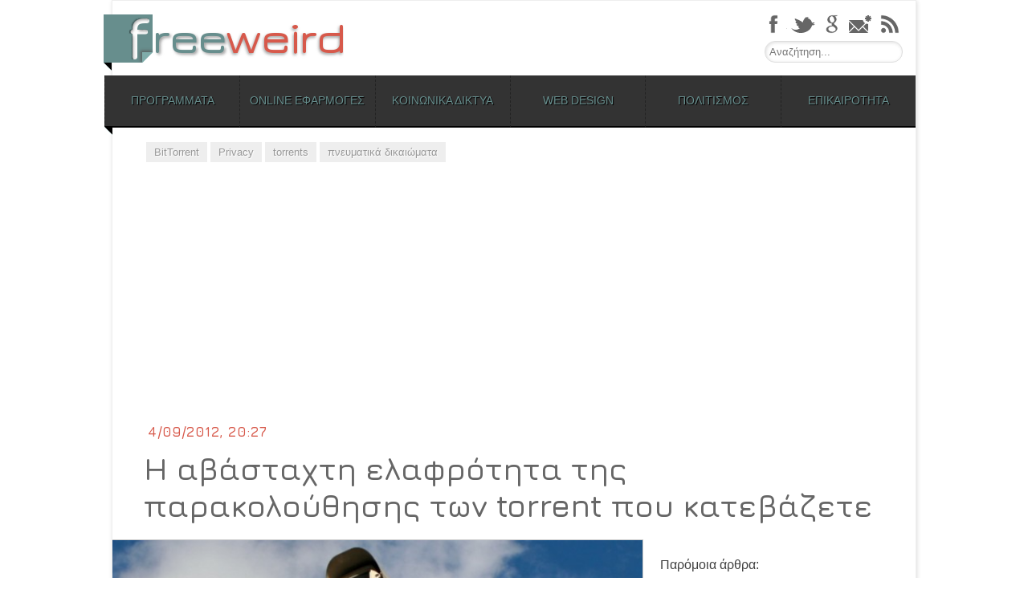

--- FILE ---
content_type: text/html; charset=UTF-8
request_url: https://freeweird.com/bittorent-monitoring/
body_size: 20706
content:
<!DOCTYPE html>
<html lang="el">
<head>
<meta charset="UTF-8" />
<meta name="viewport" content="width=device-width,user-scalable=no,initial-scale=1.0,maximum-scale=1.0, minimum-scale=1.0" />

<link rel="profile" href="https://gmpg.org/xfn/11" />
<link rel="pingback" href="" />
<!--[if lt IE 9]>
<script src="https://freeweird.com/wp-content/themes/freeweird/js/html5.js" type="text/javascript"></script>
<![endif]-->
<!--[if lte IE 9]>
	<link rel="stylesheet" type="text/css" href="https://freeweird.com/wp-content/themes/freeweird/ie9.css" />
<![endif]-->
<!--[if lt IE 9]>
	<link rel="stylesheet" type="text/css" href="https://freeweird.com/wp-content/themes/freeweird/ie8_lte.css" />
<![endif]-->

<meta name='robots' content='index, follow, max-image-preview:large, max-snippet:-1, max-video-preview:-1' />
	<style>img:is([sizes="auto" i], [sizes^="auto," i]) { contain-intrinsic-size: 3000px 1500px }</style>
	<!-- Google tag (gtag.js) Consent Mode dataLayer added by Site Kit -->
<script type="8f272773cdb8b84f9f982cd5-text/javascript" id="google_gtagjs-js-consent-mode-data-layer">
/* <![CDATA[ */
window.dataLayer = window.dataLayer || [];function gtag(){dataLayer.push(arguments);}
gtag('consent', 'default', {"ad_personalization":"denied","ad_storage":"denied","ad_user_data":"denied","analytics_storage":"denied","functionality_storage":"denied","security_storage":"denied","personalization_storage":"denied","region":["AT","BE","BG","CH","CY","CZ","DE","DK","EE","ES","FI","FR","GB","GR","HR","HU","IE","IS","IT","LI","LT","LU","LV","MT","NL","NO","PL","PT","RO","SE","SI","SK"],"wait_for_update":500});
window._googlesitekitConsentCategoryMap = {"statistics":["analytics_storage"],"marketing":["ad_storage","ad_user_data","ad_personalization"],"functional":["functionality_storage","security_storage"],"preferences":["personalization_storage"]};
window._googlesitekitConsents = {"ad_personalization":"denied","ad_storage":"denied","ad_user_data":"denied","analytics_storage":"denied","functionality_storage":"denied","security_storage":"denied","personalization_storage":"denied","region":["AT","BE","BG","CH","CY","CZ","DE","DK","EE","ES","FI","FR","GB","GR","HR","HU","IE","IS","IT","LI","LT","LU","LV","MT","NL","NO","PL","PT","RO","SE","SI","SK"],"wait_for_update":500};
/* ]]> */
</script>
<!-- End Google tag (gtag.js) Consent Mode dataLayer added by Site Kit -->

	<!-- This site is optimized with the Yoast SEO plugin v24.0 - https://yoast.com/wordpress/plugins/seo/ -->
	<title>Η αβάσταχτη ελαφρότητα της παρακολούθησης των torrent</title>
	<meta name="description" content="Σύμφωνα με έρευνα, τα περισσότερα δημοφιλή torrent παρακολουθούνται από τρίτους, με την IP σας να μπορεί να καταγραφεί μέσα σε 3 μόνο ώρες." />
	<link rel="canonical" href="https://freeweird.com/bittorent-monitoring/" />
	<meta property="og:locale" content="el_GR" />
	<meta property="og:type" content="article" />
	<meta property="og:title" content="Η αβάσταχτη ελαφρότητα της παρακολούθησης των torrent" />
	<meta property="og:description" content="Σύμφωνα με έρευνα, τα περισσότερα δημοφιλή torrent παρακολουθούνται από τρίτους, με την IP σας να μπορεί να καταγραφεί μέσα σε 3 μόνο ώρες." />
	<meta property="og:url" content="https://freeweird.com/bittorent-monitoring/" />
	<meta property="og:site_name" content="Freeweird" />
	<meta property="article:author" content="sarigiannidis" />
	<meta property="article:published_time" content="2012-09-04T17:27:02+00:00" />
	<meta property="article:modified_time" content="2014-10-13T15:55:52+00:00" />
	<meta property="og:image" content="https://freeweird.com/wp-content/uploads/2012/09/monitoring.jpg" />
	<meta property="og:image:width" content="720" />
	<meta property="og:image:height" content="405" />
	<meta property="og:image:type" content="image/jpeg" />
	<meta name="author" content="Γιώργος Σαρηγιαννίδης" />
	<meta name="twitter:card" content="summary_large_image" />
	<meta name="twitter:creator" content="@freeweird" />
	<meta name="twitter:site" content="@freeweird" />
	<meta name="twitter:label1" content="Συντάχθηκε από" />
	<meta name="twitter:data1" content="Γιώργος Σαρηγιαννίδης" />
	<script type="application/ld+json" class="yoast-schema-graph">{"@context":"https://schema.org","@graph":[{"@type":"WebPage","@id":"https://freeweird.com/bittorent-monitoring/","url":"https://freeweird.com/bittorent-monitoring/","name":"Η αβάσταχτη ελαφρότητα της παρακολούθησης των torrent","isPartOf":{"@id":"https://freeweird.com/#website"},"primaryImageOfPage":{"@id":"https://freeweird.com/bittorent-monitoring/#primaryimage"},"image":{"@id":"https://freeweird.com/bittorent-monitoring/#primaryimage"},"thumbnailUrl":"https://freeweird.com/wp-content/uploads/2012/09/monitoring.jpg","datePublished":"2012-09-04T17:27:02+00:00","dateModified":"2014-10-13T15:55:52+00:00","author":{"@id":"https://freeweird.com/#/schema/person/fe2ec67a4681b2bca34c76be4330367b"},"description":"Σύμφωνα με έρευνα, τα περισσότερα δημοφιλή torrent παρακολουθούνται από τρίτους, με την IP σας να μπορεί να καταγραφεί μέσα σε 3 μόνο ώρες.","breadcrumb":{"@id":"https://freeweird.com/bittorent-monitoring/#breadcrumb"},"inLanguage":"el","potentialAction":[{"@type":"ReadAction","target":["https://freeweird.com/bittorent-monitoring/"]}]},{"@type":"ImageObject","inLanguage":"el","@id":"https://freeweird.com/bittorent-monitoring/#primaryimage","url":"https://freeweird.com/wp-content/uploads/2012/09/monitoring.jpg","contentUrl":"https://freeweird.com/wp-content/uploads/2012/09/monitoring.jpg","width":"720","height":"405"},{"@type":"BreadcrumbList","@id":"https://freeweird.com/bittorent-monitoring/#breadcrumb","itemListElement":[{"@type":"ListItem","position":1,"name":"Home","item":"https://freeweird.com/"},{"@type":"ListItem","position":2,"name":"Η αβάσταχτη ελαφρότητα της παρακολούθησης των torrent που κατεβάζετε"}]},{"@type":"WebSite","@id":"https://freeweird.com/#website","url":"https://freeweird.com/","name":"Freeweird","description":"Δωρεάν προγράμματα και online υπηρεσίες","potentialAction":[{"@type":"SearchAction","target":{"@type":"EntryPoint","urlTemplate":"https://freeweird.com/?s={search_term_string}"},"query-input":{"@type":"PropertyValueSpecification","valueRequired":true,"valueName":"search_term_string"}}],"inLanguage":"el"},{"@type":"Person","@id":"https://freeweird.com/#/schema/person/fe2ec67a4681b2bca34c76be4330367b","name":"Γιώργος Σαρηγιαννίδης","image":{"@type":"ImageObject","inLanguage":"el","@id":"https://freeweird.com/#/schema/person/image/","url":"https://secure.gravatar.com/avatar/9b503571d98ad20ba004657b8530ef81?s=96&r=g","contentUrl":"https://secure.gravatar.com/avatar/9b503571d98ad20ba004657b8530ef81?s=96&r=g","caption":"Γιώργος Σαρηγιαννίδης"},"description":"Ο Γιώργος Σαρηγιαννίδης είναι απόφοιτος του τμήματος Επικοινωνίας, Μέσων και Πολιτισμού του Παντείου και κάτοχος μεταπτυχιακού διπλώματος από το ίδιο τμήμα. Αυτή τη στιγμή εργάζεται ως freelancer σύμβουλος σε έργα διαδικτύου και intranets, με κύρια αντικείμενα την Αρχιτεκτονική της Πληροφορίας, την κατασκευή ιστοσελίδων και την διαχείριση περιεχομένου. Έχει ειδικευτεί στη μελέτη και τον αρχιτεκτονικό σχεδιασμό portals, intranets και δικτυακών εφαρμογών, ενώ στο παρελθόν έχει ασχοληθεί και με τη δημοσιογραφία.","sameAs":["http://www.gsarigiannidis.gr","sarigiannidis","http://www.linkedin.com/in/gsarigiannidis","https://x.com/freeweird"],"url":"https://freeweird.com/author/giorgos/"}]}</script>
	<!-- / Yoast SEO plugin. -->


<link rel='dns-prefetch' href='//platform.twitter.com' />
<link rel='dns-prefetch' href='//www.googletagmanager.com' />
<link rel='dns-prefetch' href='//pagead2.googlesyndication.com' />
<link rel="alternate" type="application/rss+xml" title="Ροή RSS &raquo; Freeweird" href="https://freeweird.com/feed/" />
<link rel="alternate" type="application/rss+xml" title="Ροή Σχολίων &raquo; Freeweird" href="https://freeweird.com/comments/feed/" />
<link rel="alternate" type="application/rss+xml" title="Ροή Σχολίων Freeweird &raquo; Η αβάσταχτη ελαφρότητα της παρακολούθησης των torrent που κατεβάζετε" href="https://freeweird.com/bittorent-monitoring/feed/" />
<script type="8f272773cdb8b84f9f982cd5-text/javascript">
/* <![CDATA[ */
window._wpemojiSettings = {"baseUrl":"https:\/\/s.w.org\/images\/core\/emoji\/15.0.3\/72x72\/","ext":".png","svgUrl":"https:\/\/s.w.org\/images\/core\/emoji\/15.0.3\/svg\/","svgExt":".svg","source":{"concatemoji":"https:\/\/freeweird.com\/wp-includes\/js\/wp-emoji-release.min.js?ver=6.7.4"}};
/*! This file is auto-generated */
!function(i,n){var o,s,e;function c(e){try{var t={supportTests:e,timestamp:(new Date).valueOf()};sessionStorage.setItem(o,JSON.stringify(t))}catch(e){}}function p(e,t,n){e.clearRect(0,0,e.canvas.width,e.canvas.height),e.fillText(t,0,0);var t=new Uint32Array(e.getImageData(0,0,e.canvas.width,e.canvas.height).data),r=(e.clearRect(0,0,e.canvas.width,e.canvas.height),e.fillText(n,0,0),new Uint32Array(e.getImageData(0,0,e.canvas.width,e.canvas.height).data));return t.every(function(e,t){return e===r[t]})}function u(e,t,n){switch(t){case"flag":return n(e,"\ud83c\udff3\ufe0f\u200d\u26a7\ufe0f","\ud83c\udff3\ufe0f\u200b\u26a7\ufe0f")?!1:!n(e,"\ud83c\uddfa\ud83c\uddf3","\ud83c\uddfa\u200b\ud83c\uddf3")&&!n(e,"\ud83c\udff4\udb40\udc67\udb40\udc62\udb40\udc65\udb40\udc6e\udb40\udc67\udb40\udc7f","\ud83c\udff4\u200b\udb40\udc67\u200b\udb40\udc62\u200b\udb40\udc65\u200b\udb40\udc6e\u200b\udb40\udc67\u200b\udb40\udc7f");case"emoji":return!n(e,"\ud83d\udc26\u200d\u2b1b","\ud83d\udc26\u200b\u2b1b")}return!1}function f(e,t,n){var r="undefined"!=typeof WorkerGlobalScope&&self instanceof WorkerGlobalScope?new OffscreenCanvas(300,150):i.createElement("canvas"),a=r.getContext("2d",{willReadFrequently:!0}),o=(a.textBaseline="top",a.font="600 32px Arial",{});return e.forEach(function(e){o[e]=t(a,e,n)}),o}function t(e){var t=i.createElement("script");t.src=e,t.defer=!0,i.head.appendChild(t)}"undefined"!=typeof Promise&&(o="wpEmojiSettingsSupports",s=["flag","emoji"],n.supports={everything:!0,everythingExceptFlag:!0},e=new Promise(function(e){i.addEventListener("DOMContentLoaded",e,{once:!0})}),new Promise(function(t){var n=function(){try{var e=JSON.parse(sessionStorage.getItem(o));if("object"==typeof e&&"number"==typeof e.timestamp&&(new Date).valueOf()<e.timestamp+604800&&"object"==typeof e.supportTests)return e.supportTests}catch(e){}return null}();if(!n){if("undefined"!=typeof Worker&&"undefined"!=typeof OffscreenCanvas&&"undefined"!=typeof URL&&URL.createObjectURL&&"undefined"!=typeof Blob)try{var e="postMessage("+f.toString()+"("+[JSON.stringify(s),u.toString(),p.toString()].join(",")+"));",r=new Blob([e],{type:"text/javascript"}),a=new Worker(URL.createObjectURL(r),{name:"wpTestEmojiSupports"});return void(a.onmessage=function(e){c(n=e.data),a.terminate(),t(n)})}catch(e){}c(n=f(s,u,p))}t(n)}).then(function(e){for(var t in e)n.supports[t]=e[t],n.supports.everything=n.supports.everything&&n.supports[t],"flag"!==t&&(n.supports.everythingExceptFlag=n.supports.everythingExceptFlag&&n.supports[t]);n.supports.everythingExceptFlag=n.supports.everythingExceptFlag&&!n.supports.flag,n.DOMReady=!1,n.readyCallback=function(){n.DOMReady=!0}}).then(function(){return e}).then(function(){var e;n.supports.everything||(n.readyCallback(),(e=n.source||{}).concatemoji?t(e.concatemoji):e.wpemoji&&e.twemoji&&(t(e.twemoji),t(e.wpemoji)))}))}((window,document),window._wpemojiSettings);
/* ]]> */
</script>
<link rel='stylesheet' id='lytebox-style-css' href='https://freeweird.com/wp-content/plugins/lytebox/lytebox.css?ver=6.7.4' type='text/css' media='all' />
<style id='wp-emoji-styles-inline-css' type='text/css'>

	img.wp-smiley, img.emoji {
		display: inline !important;
		border: none !important;
		box-shadow: none !important;
		height: 1em !important;
		width: 1em !important;
		margin: 0 0.07em !important;
		vertical-align: -0.1em !important;
		background: none !important;
		padding: 0 !important;
	}
</style>
<link rel='stylesheet' id='wp-block-library-css' href='https://freeweird.com/wp-includes/css/dist/block-library/style.min.css?ver=6.7.4' type='text/css' media='all' />
<style id='ootb-openstreetmap-style-inline-css' type='text/css'>
.ootb-openstreetmap--custom-fields-container{position:relative}.ootb-openstreetmap--custom-fields-container .ootb-openstreetmap--searchbox{opacity:1;top:.5rem}.ootb-openstreetmap--custom-fields-container .ootb-openstreetmap--search-results{background:#fff;border:1px solid #1e1e1e;max-height:calc(100% - 70px);max-width:calc(100% - 5rem);opacity:1;overflow-y:auto;position:absolute;right:.5rem;text-align:left;top:48px;transition:all .2s ease-in-out;width:280px;z-index:999}.ootb-openstreetmap--custom-fields-container .ootb-openstreetmap--search-results .components-button{height:auto;text-align:left;width:100%}.ootb-openstreetmap--custom-fields-container.pinning .leaflet-container,.ootb-openstreetmap--custom-fields-container.pinning .leaflet-container .leaflet-marker-pane img{cursor:crosshair}
.leaflet-image-layer,.leaflet-layer,.leaflet-marker-icon,.leaflet-marker-shadow,.leaflet-pane,.leaflet-pane>canvas,.leaflet-pane>svg,.leaflet-tile,.leaflet-tile-container,.leaflet-zoom-box{left:0;position:absolute;top:0}.leaflet-container{overflow:hidden}.leaflet-marker-icon,.leaflet-marker-shadow,.leaflet-tile{-webkit-user-select:none;-moz-user-select:none;user-select:none;-webkit-user-drag:none}.leaflet-tile::-moz-selection{background:transparent}.leaflet-tile::selection{background:transparent}.leaflet-safari .leaflet-tile{image-rendering:-webkit-optimize-contrast}.leaflet-safari .leaflet-tile-container{height:1600px;-webkit-transform-origin:0 0;width:1600px}.leaflet-marker-icon,.leaflet-marker-shadow{display:block}.leaflet-container .leaflet-overlay-pane svg{max-height:none!important;max-width:none!important}.leaflet-container .leaflet-marker-pane img,.leaflet-container .leaflet-shadow-pane img,.leaflet-container .leaflet-tile,.leaflet-container .leaflet-tile-pane img,.leaflet-container img.leaflet-image-layer{max-height:none!important;max-width:none!important;padding:0;width:auto}.leaflet-container img.leaflet-tile{mix-blend-mode:plus-lighter}.leaflet-container.leaflet-touch-zoom{touch-action:pan-x pan-y}.leaflet-container.leaflet-touch-drag{touch-action:none;touch-action:pinch-zoom}.leaflet-container.leaflet-touch-drag.leaflet-touch-zoom{touch-action:none}.leaflet-container{-webkit-tap-highlight-color:transparent}.leaflet-container a{-webkit-tap-highlight-color:rgba(51,181,229,.4)}.leaflet-tile{filter:inherit;visibility:hidden}.leaflet-tile-loaded{visibility:inherit}.leaflet-zoom-box{box-sizing:border-box;height:0;width:0;z-index:800}.leaflet-overlay-pane svg{-moz-user-select:none}.leaflet-pane{z-index:400}.leaflet-tile-pane{z-index:200}.leaflet-overlay-pane{z-index:400}.leaflet-shadow-pane{z-index:500}.leaflet-marker-pane{z-index:600}.leaflet-tooltip-pane{z-index:650}.leaflet-popup-pane{z-index:700}.leaflet-map-pane canvas{z-index:100}.leaflet-map-pane svg{z-index:200}.leaflet-vml-shape{height:1px;width:1px}.lvml{behavior:url(#default#VML);display:inline-block;position:absolute}.leaflet-control{pointer-events:visiblePainted;pointer-events:auto;position:relative;z-index:800}.leaflet-bottom,.leaflet-top{pointer-events:none;position:absolute;z-index:1000}.leaflet-top{top:0}.leaflet-right{right:0}.leaflet-bottom{bottom:0}.leaflet-left{left:0}.leaflet-control{clear:both;float:left}.leaflet-right .leaflet-control{float:right}.leaflet-top .leaflet-control{margin-top:10px}.leaflet-bottom .leaflet-control{margin-bottom:10px}.leaflet-left .leaflet-control{margin-left:10px}.leaflet-right .leaflet-control{margin-right:10px}.leaflet-fade-anim .leaflet-popup{opacity:0;transition:opacity .2s linear}.leaflet-fade-anim .leaflet-map-pane .leaflet-popup{opacity:1}.leaflet-zoom-animated{transform-origin:0 0}svg.leaflet-zoom-animated{will-change:transform}.leaflet-zoom-anim .leaflet-zoom-animated{transition:transform .25s cubic-bezier(0,0,.25,1)}.leaflet-pan-anim .leaflet-tile,.leaflet-zoom-anim .leaflet-tile{transition:none}.leaflet-zoom-anim .leaflet-zoom-hide{visibility:hidden}.leaflet-interactive{cursor:pointer}.leaflet-grab{cursor:grab}.leaflet-crosshair,.leaflet-crosshair .leaflet-interactive{cursor:crosshair}.leaflet-control,.leaflet-popup-pane{cursor:auto}.leaflet-dragging .leaflet-grab,.leaflet-dragging .leaflet-grab .leaflet-interactive,.leaflet-dragging .leaflet-marker-draggable{cursor:move;cursor:grabbing}.leaflet-image-layer,.leaflet-marker-icon,.leaflet-marker-shadow,.leaflet-pane>svg path,.leaflet-tile-container{pointer-events:none}.leaflet-image-layer.leaflet-interactive,.leaflet-marker-icon.leaflet-interactive,.leaflet-pane>svg path.leaflet-interactive,svg.leaflet-image-layer.leaflet-interactive path{pointer-events:visiblePainted;pointer-events:auto}.leaflet-container{background:#ddd;outline-offset:1px}.leaflet-container a{color:#0078a8}.leaflet-zoom-box{background:hsla(0,0%,100%,.5);border:2px dotted #38f}.leaflet-container{font-family:Helvetica Neue,Arial,Helvetica,sans-serif;font-size:12px;font-size:.75rem;line-height:1.5}.leaflet-bar{border-radius:4px;box-shadow:0 1px 5px rgba(0,0,0,.65)}.leaflet-bar a{background-color:#fff;border-bottom:1px solid #ccc;color:#000;display:block;height:26px;line-height:26px;text-align:center;text-decoration:none;width:26px}.leaflet-bar a,.leaflet-control-layers-toggle{background-position:50% 50%;background-repeat:no-repeat;display:block}.leaflet-bar a:focus,.leaflet-bar a:hover{background-color:#f4f4f4}.leaflet-bar a:first-child{border-top-left-radius:4px;border-top-right-radius:4px}.leaflet-bar a:last-child{border-bottom:none;border-bottom-left-radius:4px;border-bottom-right-radius:4px}.leaflet-bar a.leaflet-disabled{background-color:#f4f4f4;color:#bbb;cursor:default}.leaflet-touch .leaflet-bar a{height:30px;line-height:30px;width:30px}.leaflet-touch .leaflet-bar a:first-child{border-top-left-radius:2px;border-top-right-radius:2px}.leaflet-touch .leaflet-bar a:last-child{border-bottom-left-radius:2px;border-bottom-right-radius:2px}.leaflet-control-zoom-in,.leaflet-control-zoom-out{font:700 18px Lucida Console,Monaco,monospace;text-indent:1px}.leaflet-touch .leaflet-control-zoom-in,.leaflet-touch .leaflet-control-zoom-out{font-size:22px}.leaflet-control-layers{background:#fff;border-radius:5px;box-shadow:0 1px 5px rgba(0,0,0,.4)}.leaflet-control-layers-toggle{background-image:url(/wp-content/plugins/ootb-openstreetmap/build/images/layers.416d9136.png);height:36px;width:36px}.leaflet-retina .leaflet-control-layers-toggle{background-image:url(/wp-content/plugins/ootb-openstreetmap/build/images/layers-2x.8f2c4d11.png);background-size:26px 26px}.leaflet-touch .leaflet-control-layers-toggle{height:44px;width:44px}.leaflet-control-layers .leaflet-control-layers-list,.leaflet-control-layers-expanded .leaflet-control-layers-toggle{display:none}.leaflet-control-layers-expanded .leaflet-control-layers-list{display:block;position:relative}.leaflet-control-layers-expanded{background:#fff;color:#333;padding:6px 10px 6px 6px}.leaflet-control-layers-scrollbar{overflow-x:hidden;overflow-y:scroll;padding-right:5px}.leaflet-control-layers-selector{margin-top:2px;position:relative;top:1px}.leaflet-control-layers label{display:block;font-size:13px;font-size:1.08333em}.leaflet-control-layers-separator{border-top:1px solid #ddd;height:0;margin:5px -10px 5px -6px}.leaflet-default-icon-path{background-image:url(/wp-content/plugins/ootb-openstreetmap/build/images/marker-icon.2b3e1faf.png)}.leaflet-container .leaflet-control-attribution{background:#fff;background:hsla(0,0%,100%,.8);margin:0}.leaflet-control-attribution,.leaflet-control-scale-line{color:#333;line-height:1.4;padding:0 5px}.leaflet-control-attribution a{text-decoration:none}.leaflet-control-attribution a:focus,.leaflet-control-attribution a:hover{text-decoration:underline}.leaflet-attribution-flag{display:inline!important;height:.6669em;vertical-align:baseline!important;width:1em}.leaflet-left .leaflet-control-scale{margin-left:5px}.leaflet-bottom .leaflet-control-scale{margin-bottom:5px}.leaflet-control-scale-line{background:hsla(0,0%,100%,.8);border:2px solid #777;border-top:none;box-sizing:border-box;line-height:1.1;padding:2px 5px 1px;text-shadow:1px 1px #fff;white-space:nowrap}.leaflet-control-scale-line:not(:first-child){border-bottom:none;border-top:2px solid #777;margin-top:-2px}.leaflet-control-scale-line:not(:first-child):not(:last-child){border-bottom:2px solid #777}.leaflet-touch .leaflet-bar,.leaflet-touch .leaflet-control-attribution,.leaflet-touch .leaflet-control-layers{box-shadow:none}.leaflet-touch .leaflet-bar,.leaflet-touch .leaflet-control-layers{background-clip:padding-box;border:2px solid rgba(0,0,0,.2)}.leaflet-popup{margin-bottom:20px;position:absolute;text-align:center}.leaflet-popup-content-wrapper{border-radius:12px;padding:1px;text-align:left}.leaflet-popup-content{font-size:13px;font-size:1.08333em;line-height:1.3;margin:13px 24px 13px 20px;min-height:1px}.leaflet-popup-content p{margin:1.3em 0}.leaflet-popup-tip-container{height:20px;left:50%;margin-left:-20px;margin-top:-1px;overflow:hidden;pointer-events:none;position:absolute;width:40px}.leaflet-popup-tip{height:17px;margin:-10px auto 0;padding:1px;pointer-events:auto;transform:rotate(45deg);width:17px}.leaflet-popup-content-wrapper,.leaflet-popup-tip{background:#fff;box-shadow:0 3px 14px rgba(0,0,0,.4);color:#333}.leaflet-container a.leaflet-popup-close-button{background:transparent;border:none;color:#757575;font:16px/24px Tahoma,Verdana,sans-serif;height:24px;position:absolute;right:0;text-align:center;text-decoration:none;top:0;width:24px}.leaflet-container a.leaflet-popup-close-button:focus,.leaflet-container a.leaflet-popup-close-button:hover{color:#585858}.leaflet-popup-scrolled{overflow:auto}.leaflet-oldie .leaflet-popup-content-wrapper{-ms-zoom:1}.leaflet-oldie .leaflet-popup-tip{-ms-filter:"progid:DXImageTransform.Microsoft.Matrix(M11=0.70710678, M12=0.70710678, M21=-0.70710678, M22=0.70710678)";filter:progid:DXImageTransform.Microsoft.Matrix(M11=0.70710678,M12=0.70710678,M21=-0.70710678,M22=0.70710678);margin:0 auto;width:24px}.leaflet-oldie .leaflet-control-layers,.leaflet-oldie .leaflet-control-zoom,.leaflet-oldie .leaflet-popup-content-wrapper,.leaflet-oldie .leaflet-popup-tip{border:1px solid #999}.leaflet-div-icon{background:#fff;border:1px solid #666}.leaflet-tooltip{background-color:#fff;border:1px solid #fff;border-radius:3px;box-shadow:0 1px 3px rgba(0,0,0,.4);color:#222;padding:6px;pointer-events:none;position:absolute;-webkit-user-select:none;-moz-user-select:none;user-select:none;white-space:nowrap}.leaflet-tooltip.leaflet-interactive{cursor:pointer;pointer-events:auto}.leaflet-tooltip-bottom:before,.leaflet-tooltip-left:before,.leaflet-tooltip-right:before,.leaflet-tooltip-top:before{background:transparent;border:6px solid transparent;content:"";pointer-events:none;position:absolute}.leaflet-tooltip-bottom{margin-top:6px}.leaflet-tooltip-top{margin-top:-6px}.leaflet-tooltip-bottom:before,.leaflet-tooltip-top:before{left:50%;margin-left:-6px}.leaflet-tooltip-top:before{border-top-color:#fff;bottom:0;margin-bottom:-12px}.leaflet-tooltip-bottom:before{border-bottom-color:#fff;margin-left:-6px;margin-top:-12px;top:0}.leaflet-tooltip-left{margin-left:-6px}.leaflet-tooltip-right{margin-left:6px}.leaflet-tooltip-left:before,.leaflet-tooltip-right:before{margin-top:-6px;top:50%}.leaflet-tooltip-left:before{border-left-color:#fff;margin-right:-12px;right:0}.leaflet-tooltip-right:before{border-right-color:#fff;left:0;margin-left:-12px}@media print{.leaflet-control{-webkit-print-color-adjust:exact;print-color-adjust:exact}}
.block-editor-block-list__block[data-type="ootb/openstreetmap"]{width:100%;z-index:1}.block-editor-block-list__block[data-type="ootb/openstreetmap"].is-selected .ootb-openstreetmap--search-results{opacity:1;top:48px}.block-editor-block-list__block[data-type="ootb/openstreetmap"].is-selected .ootb-openstreetmap--searchbox{opacity:1;top:.5rem}.wp-block-ootb-openstreetmap{position:relative}.wp-block-ootb-openstreetmap.pinning .leaflet-container,.wp-block-ootb-openstreetmap.pinning .leaflet-container .leaflet-marker-pane img{cursor:crosshair}.wp-block-ootb-openstreetmap .leaflet-popup-content{width:150px}.wp-block-ootb-openstreetmap .leaflet-marker-icon{animation:animate-marker .4s ease-in-out;top:0}.ootb-openstreetmap--icon{border:2px dashed #ddd;margin-bottom:.5rem;text-align:center}.ootb-openstreetmap--icon img{margin:.5rem auto}.gmp-openstreetmap--buttons{border-top:1px solid #ddd;display:flex;justify-content:space-around;margin:0 .5rem;padding:.7rem 0}.ootb-openstreetmap--alert{background:rgba(0,0,0,.6);border-radius:5px;bottom:1em;color:#fff;font-size:13px;left:1em;padding:.5em;position:absolute;text-align:center;width:calc(100% - 3em);z-index:9999}.wp-block-ootb-openstreetmap div.ootb-openstreetmap--alert a{color:#fff}.ootb-openstreetmap--alert.alert-active{background:rgba(23,137,7,.84)}.ootb-openstreetmap--alert.alert-error{background:rgba(198,0,0,.84)}.ootb-openstreetmap--marker-icon-container{align-items:flex-end;border-top:1px solid #ccc;display:flex;flex-wrap:wrap;justify-content:flex-end;margin-top:1rem;padding-top:.2rem}.ootb-openstreetmap--marker-icon-container .gmp-openstreetmap--buttons .dashicon:before{font-size:16px}.leaflet-popup-content-wrapper .ootb-openstreetmap--icon{align-items:flex-end;border:none;display:flex;flex:1;justify-content:space-between;margin-bottom:0}.leaflet-popup-content-wrapper .gmp-openstreetmap--buttons{border-top:none;margin:0;padding:0}.leaflet-popup-content-wrapper .components-button{box-shadow:none}.ootb-openstreetmap--searchbox{background:#fff;border:1px solid #1e1e1e;color:#444;display:flex;max-width:calc(100% - 5rem);opacity:0;padding:0 0 0 .5rem;position:absolute;right:.5rem;top:0;transition:all .2s ease-in-out;width:280px;z-index:999}.ootb-openstreetmap--searchbox>div{flex:1}.ootb-openstreetmap--searchbox .components-base-control__field{margin-bottom:0}.ootb-openstreetmap--searchbox .components-text-control__input[type=text]{background:transparent;border:none;box-shadow:none;color:#000}.ootb-openstreetmap--searchbox.openai-active{border-color:#fff;border-radius:1em;box-shadow:1px 2px 3px #aaa}.ootb-openstreetmap--searchbox.openai-active .dashicon.dashicons{color:#2aa3c5}.ootb-openstreetmap--searchbox svg.dashicon{fill:#000}.block-editor-block-list__block[data-type="ootb/openstreetmap"] .ootb-openstreetmap--search-results{background:#fff;border:1px solid #1e1e1e;max-height:calc(100% - 70px);max-width:calc(100% - 5rem);opacity:0;overflow-y:auto;position:absolute;right:.5rem;text-align:left;top:0;transition:all .2s ease-in-out;width:280px;z-index:999}.block-editor-block-list__block[data-type="ootb/openstreetmap"] .ootb-openstreetmap--search-results .components-button{height:auto;text-align:left;width:100%}@keyframes animate-marker{0%{top:-60px}50%{top:0}90%{top:-10px}to{top:0}}.wp-block-create-block-ootb-openstreetmap{border:1px dotted red}.ootb-server-side-rendered{-webkit-backdrop-filter:blur(8px);backdrop-filter:blur(8px);background:rgba(0,0,0,.4);color:#fff;display:flex;flex-flow:column;height:100%;justify-content:center;left:0;position:absolute;text-shadow:1px 1px 3px #000;top:0;width:100%;z-index:99999}.ootb-server-side-rendered span{text-align:center;width:100%}.ootb-server-side-rendered div{padding-top:1rem;text-align:center}.ootb-server-side-rendered button{box-shadow:1px 1px 6px #000}
.leaflet-gesture-handling:after{align-items:center;background:rgba(0,0,0,.5);bottom:0;color:#fff;content:"";display:flex;font-family:Roboto,Arial,sans-serif;font-size:22px;justify-content:center;left:0;opacity:0;padding:15px;pointer-events:none;position:absolute;right:0;text-align:center;top:0;transition:opacity .8s ease-in-out;z-index:1001}.leaflet-gesture-handling-warning:after{opacity:1;transition-duration:.3s}.leaflet-gesture-handling-touch:after{content:attr(data-gesture-handling-touch-content)}.leaflet-gesture-handling-scroll:after{content:attr(data-gesture-handling-scroll-content)}
.ootb-openstreetmap--map{width:100%}.ootb-openstreetmap--map .leaflet-popup-content{width:150px}.ootb-openstreetmap--map .leaflet-popup-content p{margin:.5em 0}

</style>
<style id='classic-theme-styles-inline-css' type='text/css'>
/*! This file is auto-generated */
.wp-block-button__link{color:#fff;background-color:#32373c;border-radius:9999px;box-shadow:none;text-decoration:none;padding:calc(.667em + 2px) calc(1.333em + 2px);font-size:1.125em}.wp-block-file__button{background:#32373c;color:#fff;text-decoration:none}
</style>
<style id='global-styles-inline-css' type='text/css'>
:root{--wp--preset--aspect-ratio--square: 1;--wp--preset--aspect-ratio--4-3: 4/3;--wp--preset--aspect-ratio--3-4: 3/4;--wp--preset--aspect-ratio--3-2: 3/2;--wp--preset--aspect-ratio--2-3: 2/3;--wp--preset--aspect-ratio--16-9: 16/9;--wp--preset--aspect-ratio--9-16: 9/16;--wp--preset--color--black: #000000;--wp--preset--color--cyan-bluish-gray: #abb8c3;--wp--preset--color--white: #ffffff;--wp--preset--color--pale-pink: #f78da7;--wp--preset--color--vivid-red: #cf2e2e;--wp--preset--color--luminous-vivid-orange: #ff6900;--wp--preset--color--luminous-vivid-amber: #fcb900;--wp--preset--color--light-green-cyan: #7bdcb5;--wp--preset--color--vivid-green-cyan: #00d084;--wp--preset--color--pale-cyan-blue: #8ed1fc;--wp--preset--color--vivid-cyan-blue: #0693e3;--wp--preset--color--vivid-purple: #9b51e0;--wp--preset--gradient--vivid-cyan-blue-to-vivid-purple: linear-gradient(135deg,rgba(6,147,227,1) 0%,rgb(155,81,224) 100%);--wp--preset--gradient--light-green-cyan-to-vivid-green-cyan: linear-gradient(135deg,rgb(122,220,180) 0%,rgb(0,208,130) 100%);--wp--preset--gradient--luminous-vivid-amber-to-luminous-vivid-orange: linear-gradient(135deg,rgba(252,185,0,1) 0%,rgba(255,105,0,1) 100%);--wp--preset--gradient--luminous-vivid-orange-to-vivid-red: linear-gradient(135deg,rgba(255,105,0,1) 0%,rgb(207,46,46) 100%);--wp--preset--gradient--very-light-gray-to-cyan-bluish-gray: linear-gradient(135deg,rgb(238,238,238) 0%,rgb(169,184,195) 100%);--wp--preset--gradient--cool-to-warm-spectrum: linear-gradient(135deg,rgb(74,234,220) 0%,rgb(151,120,209) 20%,rgb(207,42,186) 40%,rgb(238,44,130) 60%,rgb(251,105,98) 80%,rgb(254,248,76) 100%);--wp--preset--gradient--blush-light-purple: linear-gradient(135deg,rgb(255,206,236) 0%,rgb(152,150,240) 100%);--wp--preset--gradient--blush-bordeaux: linear-gradient(135deg,rgb(254,205,165) 0%,rgb(254,45,45) 50%,rgb(107,0,62) 100%);--wp--preset--gradient--luminous-dusk: linear-gradient(135deg,rgb(255,203,112) 0%,rgb(199,81,192) 50%,rgb(65,88,208) 100%);--wp--preset--gradient--pale-ocean: linear-gradient(135deg,rgb(255,245,203) 0%,rgb(182,227,212) 50%,rgb(51,167,181) 100%);--wp--preset--gradient--electric-grass: linear-gradient(135deg,rgb(202,248,128) 0%,rgb(113,206,126) 100%);--wp--preset--gradient--midnight: linear-gradient(135deg,rgb(2,3,129) 0%,rgb(40,116,252) 100%);--wp--preset--font-size--small: 13px;--wp--preset--font-size--medium: 20px;--wp--preset--font-size--large: 36px;--wp--preset--font-size--x-large: 42px;--wp--preset--spacing--20: 0.44rem;--wp--preset--spacing--30: 0.67rem;--wp--preset--spacing--40: 1rem;--wp--preset--spacing--50: 1.5rem;--wp--preset--spacing--60: 2.25rem;--wp--preset--spacing--70: 3.38rem;--wp--preset--spacing--80: 5.06rem;--wp--preset--shadow--natural: 6px 6px 9px rgba(0, 0, 0, 0.2);--wp--preset--shadow--deep: 12px 12px 50px rgba(0, 0, 0, 0.4);--wp--preset--shadow--sharp: 6px 6px 0px rgba(0, 0, 0, 0.2);--wp--preset--shadow--outlined: 6px 6px 0px -3px rgba(255, 255, 255, 1), 6px 6px rgba(0, 0, 0, 1);--wp--preset--shadow--crisp: 6px 6px 0px rgba(0, 0, 0, 1);}:where(.is-layout-flex){gap: 0.5em;}:where(.is-layout-grid){gap: 0.5em;}body .is-layout-flex{display: flex;}.is-layout-flex{flex-wrap: wrap;align-items: center;}.is-layout-flex > :is(*, div){margin: 0;}body .is-layout-grid{display: grid;}.is-layout-grid > :is(*, div){margin: 0;}:where(.wp-block-columns.is-layout-flex){gap: 2em;}:where(.wp-block-columns.is-layout-grid){gap: 2em;}:where(.wp-block-post-template.is-layout-flex){gap: 1.25em;}:where(.wp-block-post-template.is-layout-grid){gap: 1.25em;}.has-black-color{color: var(--wp--preset--color--black) !important;}.has-cyan-bluish-gray-color{color: var(--wp--preset--color--cyan-bluish-gray) !important;}.has-white-color{color: var(--wp--preset--color--white) !important;}.has-pale-pink-color{color: var(--wp--preset--color--pale-pink) !important;}.has-vivid-red-color{color: var(--wp--preset--color--vivid-red) !important;}.has-luminous-vivid-orange-color{color: var(--wp--preset--color--luminous-vivid-orange) !important;}.has-luminous-vivid-amber-color{color: var(--wp--preset--color--luminous-vivid-amber) !important;}.has-light-green-cyan-color{color: var(--wp--preset--color--light-green-cyan) !important;}.has-vivid-green-cyan-color{color: var(--wp--preset--color--vivid-green-cyan) !important;}.has-pale-cyan-blue-color{color: var(--wp--preset--color--pale-cyan-blue) !important;}.has-vivid-cyan-blue-color{color: var(--wp--preset--color--vivid-cyan-blue) !important;}.has-vivid-purple-color{color: var(--wp--preset--color--vivid-purple) !important;}.has-black-background-color{background-color: var(--wp--preset--color--black) !important;}.has-cyan-bluish-gray-background-color{background-color: var(--wp--preset--color--cyan-bluish-gray) !important;}.has-white-background-color{background-color: var(--wp--preset--color--white) !important;}.has-pale-pink-background-color{background-color: var(--wp--preset--color--pale-pink) !important;}.has-vivid-red-background-color{background-color: var(--wp--preset--color--vivid-red) !important;}.has-luminous-vivid-orange-background-color{background-color: var(--wp--preset--color--luminous-vivid-orange) !important;}.has-luminous-vivid-amber-background-color{background-color: var(--wp--preset--color--luminous-vivid-amber) !important;}.has-light-green-cyan-background-color{background-color: var(--wp--preset--color--light-green-cyan) !important;}.has-vivid-green-cyan-background-color{background-color: var(--wp--preset--color--vivid-green-cyan) !important;}.has-pale-cyan-blue-background-color{background-color: var(--wp--preset--color--pale-cyan-blue) !important;}.has-vivid-cyan-blue-background-color{background-color: var(--wp--preset--color--vivid-cyan-blue) !important;}.has-vivid-purple-background-color{background-color: var(--wp--preset--color--vivid-purple) !important;}.has-black-border-color{border-color: var(--wp--preset--color--black) !important;}.has-cyan-bluish-gray-border-color{border-color: var(--wp--preset--color--cyan-bluish-gray) !important;}.has-white-border-color{border-color: var(--wp--preset--color--white) !important;}.has-pale-pink-border-color{border-color: var(--wp--preset--color--pale-pink) !important;}.has-vivid-red-border-color{border-color: var(--wp--preset--color--vivid-red) !important;}.has-luminous-vivid-orange-border-color{border-color: var(--wp--preset--color--luminous-vivid-orange) !important;}.has-luminous-vivid-amber-border-color{border-color: var(--wp--preset--color--luminous-vivid-amber) !important;}.has-light-green-cyan-border-color{border-color: var(--wp--preset--color--light-green-cyan) !important;}.has-vivid-green-cyan-border-color{border-color: var(--wp--preset--color--vivid-green-cyan) !important;}.has-pale-cyan-blue-border-color{border-color: var(--wp--preset--color--pale-cyan-blue) !important;}.has-vivid-cyan-blue-border-color{border-color: var(--wp--preset--color--vivid-cyan-blue) !important;}.has-vivid-purple-border-color{border-color: var(--wp--preset--color--vivid-purple) !important;}.has-vivid-cyan-blue-to-vivid-purple-gradient-background{background: var(--wp--preset--gradient--vivid-cyan-blue-to-vivid-purple) !important;}.has-light-green-cyan-to-vivid-green-cyan-gradient-background{background: var(--wp--preset--gradient--light-green-cyan-to-vivid-green-cyan) !important;}.has-luminous-vivid-amber-to-luminous-vivid-orange-gradient-background{background: var(--wp--preset--gradient--luminous-vivid-amber-to-luminous-vivid-orange) !important;}.has-luminous-vivid-orange-to-vivid-red-gradient-background{background: var(--wp--preset--gradient--luminous-vivid-orange-to-vivid-red) !important;}.has-very-light-gray-to-cyan-bluish-gray-gradient-background{background: var(--wp--preset--gradient--very-light-gray-to-cyan-bluish-gray) !important;}.has-cool-to-warm-spectrum-gradient-background{background: var(--wp--preset--gradient--cool-to-warm-spectrum) !important;}.has-blush-light-purple-gradient-background{background: var(--wp--preset--gradient--blush-light-purple) !important;}.has-blush-bordeaux-gradient-background{background: var(--wp--preset--gradient--blush-bordeaux) !important;}.has-luminous-dusk-gradient-background{background: var(--wp--preset--gradient--luminous-dusk) !important;}.has-pale-ocean-gradient-background{background: var(--wp--preset--gradient--pale-ocean) !important;}.has-electric-grass-gradient-background{background: var(--wp--preset--gradient--electric-grass) !important;}.has-midnight-gradient-background{background: var(--wp--preset--gradient--midnight) !important;}.has-small-font-size{font-size: var(--wp--preset--font-size--small) !important;}.has-medium-font-size{font-size: var(--wp--preset--font-size--medium) !important;}.has-large-font-size{font-size: var(--wp--preset--font-size--large) !important;}.has-x-large-font-size{font-size: var(--wp--preset--font-size--x-large) !important;}
:where(.wp-block-post-template.is-layout-flex){gap: 1.25em;}:where(.wp-block-post-template.is-layout-grid){gap: 1.25em;}
:where(.wp-block-columns.is-layout-flex){gap: 2em;}:where(.wp-block-columns.is-layout-grid){gap: 2em;}
:root :where(.wp-block-pullquote){font-size: 1.5em;line-height: 1.6;}
</style>
<link rel='stylesheet' id='slash-admin-fonts_0-css' href='https://freeweird.com/wp-content/fonts/e576f547e15f91360790947ec62edd29.css?ver=6.7.4' type='text/css' media='all' />
<link rel='stylesheet' id='explanatory_dictionary-plugin-styles-css' href='https://freeweird.com/wp-content/plugins/explanatory-dictionary/public/classes/../assets/css/public.css?ver=4.1.5' type='text/css' media='all' />
<link rel='stylesheet' id='style-css' href='https://freeweird.com/wp-content/themes/freeweird/style.css?ver=6.7.4' type='text/css' media='all' />
<script type="8f272773cdb8b84f9f982cd5-text/javascript" src="https://freeweird.com/wp-content/plugins/lytebox/lytebox.js?ver=6.7.4" id="lytebox-script-js"></script>
<script type="8f272773cdb8b84f9f982cd5-text/javascript" src="https://freeweird.com/wp-includes/js/jquery/jquery.min.js?ver=3.7.1" id="jquery-core-js"></script>
<script type="8f272773cdb8b84f9f982cd5-text/javascript" src="https://freeweird.com/wp-includes/js/jquery/jquery-migrate.min.js?ver=3.4.1" id="jquery-migrate-js"></script>
<script type="8f272773cdb8b84f9f982cd5-text/javascript" src="https://platform.twitter.com/widgets.js?ver=6.7.4" id="twitter_widgets-js"></script>

<!-- Google tag (gtag.js) snippet added by Site Kit -->

<!-- Google Analytics snippet added by Site Kit -->
<script type="8f272773cdb8b84f9f982cd5-text/javascript" src="https://www.googletagmanager.com/gtag/js?id=GT-5R7V9R7J" id="google_gtagjs-js" async></script>
<script type="8f272773cdb8b84f9f982cd5-text/javascript" id="google_gtagjs-js-after">
/* <![CDATA[ */
window.dataLayer = window.dataLayer || [];function gtag(){dataLayer.push(arguments);}
gtag("set","linker",{"domains":["freeweird.com"]});
gtag("js", new Date());
gtag("set", "developer_id.dZTNiMT", true);
gtag("config", "GT-5R7V9R7J");
 window._googlesitekit = window._googlesitekit || {}; window._googlesitekit.throttledEvents = []; window._googlesitekit.gtagEvent = (name, data) => { var key = JSON.stringify( { name, data } ); if ( !! window._googlesitekit.throttledEvents[ key ] ) { return; } window._googlesitekit.throttledEvents[ key ] = true; setTimeout( () => { delete window._googlesitekit.throttledEvents[ key ]; }, 5 ); gtag( "event", name, { ...data, event_source: "site-kit" } ); } 
/* ]]> */
</script>

<!-- End Google tag (gtag.js) snippet added by Site Kit -->
<link rel="https://api.w.org/" href="https://freeweird.com/wp-json/" /><link rel="alternate" title="JSON" type="application/json" href="https://freeweird.com/wp-json/wp/v2/posts/9805" /><link rel="EditURI" type="application/rsd+xml" title="RSD" href="https://freeweird.com/xmlrpc.php?rsd" />
<meta name="generator" content="WordPress 6.7.4" />
<link rel='shortlink' href='https://freeweird.com/?p=9805' />
<link rel="alternate" title="oEmbed (JSON)" type="application/json+oembed" href="https://freeweird.com/wp-json/oembed/1.0/embed?url=https%3A%2F%2Ffreeweird.com%2Fbittorent-monitoring%2F" />
<link rel="alternate" title="oEmbed (XML)" type="text/xml+oembed" href="https://freeweird.com/wp-json/oembed/1.0/embed?url=https%3A%2F%2Ffreeweird.com%2Fbittorent-monitoring%2F&#038;format=xml" />
<meta name="generator" content="Site Kit by Google 1.141.0" /><link rel="shortcut icon" href="" />
<!-- Google AdSense meta tags added by Site Kit -->
<meta name="google-adsense-platform-account" content="ca-host-pub-2644536267352236">
<meta name="google-adsense-platform-domain" content="sitekit.withgoogle.com">
<!-- End Google AdSense meta tags added by Site Kit -->

<!-- Google AdSense snippet added by Site Kit -->
<script type="8f272773cdb8b84f9f982cd5-text/javascript" async="async" src="https://pagead2.googlesyndication.com/pagead/js/adsbygoogle.js?client=ca-pub-2748731926810712&amp;host=ca-host-pub-2644536267352236" crossorigin="anonymous"></script>

<!-- End Google AdSense snippet added by Site Kit -->

<!-- Google Tag Manager snippet added by Site Kit -->
<script type="8f272773cdb8b84f9f982cd5-text/javascript">
/* <![CDATA[ */

			( function( w, d, s, l, i ) {
				w[l] = w[l] || [];
				w[l].push( {'gtm.start': new Date().getTime(), event: 'gtm.js'} );
				var f = d.getElementsByTagName( s )[0],
					j = d.createElement( s ), dl = l != 'dataLayer' ? '&l=' + l : '';
				j.async = true;
				j.src = 'https://www.googletagmanager.com/gtm.js?id=' + i + dl;
				f.parentNode.insertBefore( j, f );
			} )( window, document, 'script', 'dataLayer', 'GTM-9SS7' );
			
/* ]]> */
</script>

<!-- End Google Tag Manager snippet added by Site Kit -->

<!-- Social counter -->
<script type="8f272773cdb8b84f9f982cd5-text/javascript" src="https://freeweird.com/wp-content/themes/freeweird/socialcounter/js/jquery.socialCounter.js"></script>
<!-- End of Social counter -->

<!-- Notebook css -->
 <!-- End of Notebook -->

<!-- Arrow keys navigation -->
<script type="8f272773cdb8b84f9f982cd5-text/javascript">
document.onkeydown = chang_page;function chang_page(e) {
var e = e || event,
keycode = e.which || e.keyCode;
if (keycode == 33 || keycode == 37) location = '';
if (keycode == 34 || keycode == 39) location = '';
}
</script>
<!-- End Arrow keys navigation -->

<!-- Vtip -->
<script type="8f272773cdb8b84f9f982cd5-text/javascript" src="https://freeweird.com/wp-content/themes/freeweird/vtip/vtip.js"></script>
 <!-- End of Vtip -->
<!-- Expand / collapse dictionary terms -->
<!-- Expand / collapse dictionary terms // END -->

<!-- Share this -->
<script type="8f272773cdb8b84f9f982cd5-text/javascript" src="https://w.sharethis.com/button/buttons.js"></script><script type="8f272773cdb8b84f9f982cd5-text/javascript">stLight.options({publisher:'682b5503-96a0-4804-b1c9-19858b8c0a04', headerTitle:'Μοιραστείτε το', tracking:'google', onhover: false});</script>
<!-- End of Share This -->

<!-- BEGIN Tynt Script -->
<script type="8f272773cdb8b84f9f982cd5-text/javascript">
if(document.location.protocol=='http:'){
 var Tynt=Tynt||[];Tynt.push('cygbtSFsCr34Lzadbi-bnq');Tynt.i={"ap":"Πηγή: "};
 (function(){var s=document.createElement('script');s.async="async";s.type="text/javascript";s.src='http://tcr.tynt.com/ti.js';var h=document.getElementsByTagName('script')[0];h.parentNode.insertBefore(s,h);})();
}
</script>
<!-- END Tynt Script -->

</head>

<body class="post-template-default single single-post postid-9805 single-format-standard">

<div id="page" class="hfeed site">
		<header id="masthead" class="site-header" role="banner">
		<hgroup>
			<!-- Logo -->
			<a href="https://freeweird.com/" title="Freeweird" rel="home">
				<span class="logo" title=""></span>
			</a>
			<div class="logo-corner"></div>
		</hgroup>

		<!-- Social buttons -->
		<div class="top-social">
			<a href="https://www.facebook.com/freeweird" target="_blank">
				<span title="Επισκεφθείτε το Freeweird στο Facebook" class="facebook-sprite"></span>
			</a>
			<a href="https://twitter.com/#!/Freeweird" target="_blank">
				<span title="Ακολουθήστε το Freeweird στο Twitter" class="twitter-sprite"></span>
			</a>
			<a href="https://plus.google.com/102472441686657950659/?prsrc=3" rel="publisher" target="_blank">
				<span title="Βάλτε το Freeweird στους κύκλους σας στο Google Plus" class="gplus-sprite"></span>
			</a>
			<a href="http://www.freeweird.com/newsletter">
				<span title="Κάντε εγγραφή στο newsletter του Freeweird" class="newsletter-sprite"></span>
			</a>
			<a href="http://www.freeweird.com/feed">
				<span title="Παρακολουθήστε το Freeweird μέσω RSS Feed" class="rss-sprite"></span>
			</a>
		</div>
		
		<!-- Search form -->
		<div class="only-search">
				<form method="get" id="searchform" action="https://freeweird.com/" role="search">
		<label for="s" class="assistive-text">Search</label>
		<input type="text" class="field" name="s" value="" id="s" placeholder="Αναζήτηση..." />
		<input type="submit" class="submit" name="submit" id="searchsubmit" value="Search" />
	</form>
		</div>
		
		<!-- Google Ads -->
				
		<!-- Navigation -->
		<nav role="navigation" class="site-navigation main-navigation">
			<h1 class="assistive-text"><span class="mobile-menu"></span>ΜΕΝΟΥ</h1>
			<div class="assistive-text skip-link"><a href="#content" title="Skip to content">Skip to content</a></div>
			<div class="menu-responsive-menu-container"><ul id="menu-responsive-menu" class="menu"><li id="menu-item-8960" class="menu-item menu-item-type-taxonomy menu-item-object-category menu-item-8960"><a href="https://freeweird.com/category/1_applications/" title="Δωρεάν προγράμματα">ΠΡΟΓΡΑΜΜΑΤΑ</a></li>
<li id="menu-item-8959" class="menu-item menu-item-type-taxonomy menu-item-object-category menu-item-8959"><a href="https://freeweird.com/category/2_webapps/" title="Online εφαρμογές">ONLINE ΕΦΑΡΜΟΓΕΣ</a></li>
<li id="menu-item-8961" class="menu-item menu-item-type-custom menu-item-object-custom menu-item-8961"><a href="/tag/social-networks" title="Κοινωνικά δίκτυα">ΚΟΙΝΩΝΙΚΑ ΔΙΚΤΥΑ</a></li>
<li id="menu-item-8962" class="menu-item menu-item-type-custom menu-item-object-custom menu-item-8962"><a href="/tag/web-design">WEB DESIGN</a></li>
<li id="menu-item-8965" class="menu-item menu-item-type-custom menu-item-object-custom menu-item-8965"><a href="/tag/politismos" title="Τεχνολογία και πολιτισμός">ΠΟΛΙΤΙΣΜΟΣ</a></li>
<li id="menu-item-8963" class="menu-item menu-item-type-taxonomy menu-item-object-category menu-item-8963"><a href="https://freeweird.com/category/news/" title="Επικαιρότητα">ΕΠΙΚΑΙΡΟΤΗΤΑ</a></li>
</ul></div>		</nav><!-- .site-navigation .main-navigation -->
		<div class="left-corner"></div>
	</header><!-- #masthead .site-header -->

	<div id="main" class="site-main"><article id="post-9805" class="post-9805 post type-post status-publish format-standard has-post-thumbnail hentry category-featured category-epiloges tag-bittorrent tag-privacy tag-torrents tag-385">

	<!-- Back to notebook category -->
	<!-- Ends here -->
	
	<header class="entry-header">
		<div class="singletags"><a href="https://freeweird.com/tag/bittorrent/" rel="tag">BitTorrent</a> <a href="https://freeweird.com/tag/privacy/" rel="tag">Privacy</a> <a href="https://freeweird.com/tag/torrents/" rel="tag">torrents</a> <a href="https://freeweird.com/tag/%cf%80%ce%bd%ce%b5%cf%85%ce%bc%ce%b1%cf%84%ce%b9%ce%ba%ce%ac-%ce%b4%ce%b9%ce%ba%ce%b1%ce%b9%cf%8e%ce%bc%ce%b1%cf%84%ce%b1/" rel="tag">πνευματικά δικαιώματα</a></div>
		<div class="entry-meta">
		4/09/2012, 20:27		</div><!-- .entry-meta -->
		<h1 class="entry-title">Η αβάσταχτη ελαφρότητα της παρακολούθησης των torrent που κατεβάζετε</h1>
	</header><!-- .entry-header -->
		<div id="single-primary" class="content-area">
			<div id="content" class="site-content" role="main">

					<!-- Display Shares and comments -->
	<!-- <div class="poststats">
		<div class="pshares">
			<span class="pshared">ΜΟΙΡΑΣΤΗΚΕ</span>
			<span class="psnumber">
			<div class="socialCount" id="firstCounter" ref="https://freeweird.com/bittorent-monitoring/">
				<div class="socialCountBubble"><span></span><div class="sctimes">ΦΟΡΕΣ</div></div>
			</div>
			<div id="firstCounterPopup" class="socialCountPopup">
				<span class="sc-arrow"></span>
				<span class="shareit">ΜΟΙΡΑΣΟΥ ΤΟ:</span>
				<a target="_blank" href="http://www.facebook.com/sharer.php?u=https://freeweird.com/bittorent-monitoring/&t=Η αβάσταχτη ελαφρότητα της παρακολούθησης των torrent που κατεβάζετε" title="Μοιράσου το στο Facebook">
					<div id="firstCounterPopupFacebook" class="facebookCount">
					<div class="facebookCountBubble"><span>0</span></div></div>
				</a>
				<a target="_blank" href="http://twitter.com/share?text=Η αβάσταχτη ελαφρότητα της παρακολούθησης των torrent που κατεβάζετε&amp;url=https://freeweird.com/bittorent-monitoring/" title="Μοιράσου το στο Twitter">
					<div id="firstCounterPopupTwitter" class="twitterCount"><div class="twitterCountBubble"><span>0</span></div></div>
				</a>
			</div>
			</span> 
		</div>
		<div class="pcomments">
			<span class="pscnumber"><a href="https://freeweird.com/bittorent-monitoring/#comments">2</a></span> 
			<span class="pscomments">ΣΧΟΛΙΑ</span>
		</div>
		<div class="pscorner"></div>
	</div> -->

	<!-- Display featured image if post is newer than a specific date -->
	<img width="640" height="360" src="https://freeweird.com/wp-content/uploads/2012/09/monitoring.jpg" class="attachment-large size-large wp-post-image" alt="" decoding="async" fetchpriority="high" srcset="https://freeweird.com/wp-content/uploads/2012/09/monitoring.jpg 720w, https://freeweird.com/wp-content/uploads/2012/09/monitoring-300x168.jpg 300w, https://freeweird.com/wp-content/uploads/2012/09/monitoring-150x84.jpg 150w, https://freeweird.com/wp-content/uploads/2012/09/monitoring-360x202.jpg 360w, https://freeweird.com/wp-content/uploads/2012/09/monitoring-640x360.jpg 640w, https://freeweird.com/wp-content/uploads/2012/09/monitoring-500x281.jpg 500w" sizes="(max-width: 640px) 100vw, 640px" /> 
	<!-- END -->
				
	<div class="entry-content">
		<p>Χρήστες που συμμετείχαν σε «σμήνη» <strong>BitTorrent</strong> για την λήψη δημοφιλών αρχείων είναι πολύ πιθανό να είχαν τις IP τους καταγεγραμμένες από εταιρείες παρακολούθησης μέσα σε τρείς μόνο ώρες. Αυτό είναι το συμπέρασμα εργασίας με τον χαριτωμένο τίτλο &#8220;<em>The Unbearable Lightness of Monitoring</em>&#8221; (Η αβάσταχτη ελαφρότητα της παρακολούθησης) που παρουσίασαν ερευνητές από το πανεπιστήμιο του Μπέρμινχαμ σε συνέδριο Ασφαλείας που πραγματοποιήθηκε  στην Ιταλία (<a href="http://www.cs.bham.ac.uk/~tpc/Papers/P2PMonitor.pdf" target="_blank">κατεβάστε τη σε PDF</a>).</p>
<p><span id="more-9805"></span></p>
<p>Για να φτάσουν σε αυτό το συμπέρασμα, οι ερευνητές παρακολούθησαν την κίνηση σε BitTorrent trackers για πέντε ξεχωριστά διαστήματα μέσα στα τελευταία 3 χρόνια: τον Ιούλιο του 2009, τον Αύγουστο του 2009, τον Αύγουστο του 2010, τον Φλεβάρη του 2011 και τον Μάιο του 2011. Αναφέρουν, μάλιστα, ότι η παρακολούθηση είναι κυρίαρχο φαινόμενο σε δημοφιλές περιεχόμενο (π.χ. στα δημοφιλέστερα torrent του Pirate Bay) αλλά απουσιάζει στο λιγότερο δημοφιλές. Επίσης, εξηγούν πως η χρήση «μαύρων λιστών» από τους χρήστες δεν έχει ιδιαίτερο αποτέλεσμα, αφού τέτοιου είδους λίστες που είναι δημόσια διαθέσιμες, περιέχουν μεγάλο αριθμό εσφαλμένων ενδείξεων.</p>
<p>Πολλές από τις μηχανές παρακολούθησης φαίνεται πως συμπεριφερόταν σαν να ήταν πραγματικά μέλη του σμήνους, χωρίς όμως ποτέ να ολοκληρώσουν μια λήψη, ενώ οι ερευνητές εκτιμούν πως 65 από τις δημοφιλέστερες ταινίες και 26 από τα πιο δημοφιλή μουσικά torrent παρακολουθούνταν απευθείας.</p>
<p>Σύμφωνα με τα ευρήματα, τα torrent που μοιράζονται <strong>ταινίες και μουσική</strong> είναι αυτά που <strong>παρακολουθούνται συχνότερα</strong>, ενώ στο 40% των περιπτώσεων που εξετάστηκαν, οι μηχανές παρακολούθησης ήρθαν σε επαφή με τους peers (χρήστες) μέσα σε <strong>3 ώρες</strong> από τη στιγμή που μπήκαν στο σμήνος.</p>
<p>Οι εταιρείες που κατέγραφαν το περιεχόμενο αναγνωρίστηκαν ως <strong>υπηρεσίες προστασίας πνευματικής ιδιοκτησίας</strong>, <strong>εταιρείες ασφαλείας</strong> ή ακόμη και <strong>ερευνητικά εργαστήρια</strong>. Κάποιοι χρησιμοποιούσαν τρίτες εταιρείες που έτρεχαν τις παρακολουθήσεις για λογαριασμό τους, γεγονός που καθιστούσε τον εντοπισμό τους ακόμη δυσκολότερο. Τα ονόματα όσων εντοπίστηκαν, πάντως, από τους ερευνητές δεν αποκαλύφθηκαν στο κοινό, κάτι που σημαίνει πως δεν μπορούμε να γνωρίζουμε τί συνέβη με τα δεδομένα που συγκέντρωσαν. Παρόλα αυτά, οι ερευνητές θεωρούν ότι οι καταγραφές από μόνες τους δεν είναι αρκετές ώστε να σταθούν ως αποδεικτικά στοιχεία στο δικαστήριο σε ενδεχόμενες μηνύσεις.</p>
<p class="source">Πηγές: <a href="http://thenextweb.com/insider/2012/09/04/new-research-most-top-torrents-monitored-ip-address-logged-within-three-hours/?utm_source=Facebook&amp;utm_medium=share+button&amp;utm_content=New+research%3A+Most+top+torrents+are+monitored%2C+your+IP+address+can+be+logged+within+three+hours&amp;utm_campaign=social+media" target="_blank">TheNextWeb</a>, <a href="http://arstechnica.com/tech-policy/2012/09/trading-popular-files-on-bittorrent-youll-be-spotted-within-3-hours/" target="_blank">ars technica</a></p>
		
		<!-- ONLY FOR OLD POTSTS --> 
				<div class="untested">
		<img src="http://www.freeweird.com/wp-content/repository/fw-warning.png" width="70" align="right" alt="Παλιό άρθρο" title="Παλιό άρθρο" />
		Το παραπάνω άρθρο είναι αρκετά παλιό, αφού δημοσιεύτηκε στις 4 Σεπτεμβρίου 2012. Εάν κάποια από τις πληροφορίες που 
		αναφέρονται σε αυτό δεν ισχύει πια, ενημερώστε με μέσω της 
		<a href="http://www.freeweird.com/contact" style="color:#7C1B1B;font-weight:bold;text-shadow:none;">φόρμας επικοινωνίας</a>
		για να το τροποποιήσω.</div>
		 
		<!-- AUTHOR'S BOX -->
		<div class="author-box"><a href="http://www.freeweird.com/author/george"><img style="margin: 5px 15px 10px 5px; border:1px solid #C7CED1;width:70px;float:left;box-shadow:1px 1px 10px #333333;" src="https://www.freeweird.com/wp-content/themes/freeweird/images/authors-images/giorgos-sarigiannidis.jpg" title="Γιώργος Σαρηγιαννίδης" alt="Γιώργος Σαρηγιαννίδης" class="vtip" /></a><p>Συντάκτης άρθρου: <a href="http://www.freeweird.com/author/george">Γιώργος Σαρηγιαννίδης</a></p><span style="font-style:italic; color:#555555; position:relative; left:5px; top: -9px;">Ο Γιώργος Σαρηγιαννίδης είναι απόφοιτος του τμήματος Επικοινωνίας, Μέσων και Πολιτισμού του Παντείου και κάτοχος μεταπτυχιακού διπλώματος από το ίδιο τμήμα. 

Αυτή τη στιγμή εργάζεται ως freelancer σύμβουλος σε έργα διαδικτύου και intranets, με κύρια αντικείμενα την Αρχιτεκτονική της Πληροφορίας, την κατασκευή ιστοσελίδων και την διαχείριση περιεχομένου. Έχει ειδικευτεί στη μελέτη και τον αρχιτεκτονικό σχεδιασμό portals, intranets και δικτυακών εφαρμογών, ενώ στο παρελθόν έχει ασχοληθεί και με τη δημοσιογραφία.</span><br />		
		
						<a target="_blank" class="vtip author-box-social" href="http://www.gsarigiannidis.gr" title="Website: http://www.gsarigiannidis.gr"><img src="https://freeweird.com/wp-content/themes/freeweird/images/authors-images/wordpress.png" alt="Website: http://www.gsarigiannidis.gr" /></a>
						
							<a target="_blank" class="vtip author-box-social" href="https://twitter.com/freeweird" title="Twitter: @freeweird">
				<img src="https://freeweird.com/wp-content/themes/freeweird/images/authors-images/auth-twitter.png" alt="Twitter" />
				</a>
					
							<a target="_blank" class="vtip author-box-social" href="https://facebook.com/sarigiannidis" title="Facebook: sarigiannidis">
				<img src="https://freeweird.com/wp-content/themes/freeweird/images/authors-images/auth-facebook.png" alt="Facebook" />
				</a>
					
							<a target="_blank" class="vtip author-box-social" href="http://www.linkedin.com/in/gsarigiannidis" title="Προφίλ στο LinkedIn">
				<img src="https://freeweird.com/wp-content/themes/freeweird/images/authors-images/linkedin.png" alt="LinkedIn" />
				</a>
					
							<a target="_blank" rel="me" class="vtip author-box-social" href="https://plus.google.com/117010015578326820030" title="Προφίλ στο Google Plus">
				<img src="https://freeweird.com/wp-content/themes/freeweird/images/authors-images/googleplus.png" alt="Google Plus" style="width:30px;height:30px;margin-top:-2px;position:relative;top:-1px;" />
				</a>
					
							<a target="_blank" class="vtip author-box-social" href="http://klout.com/#/Freeweird" title="Προφίλ στο Klout">
				<img src="https://freeweird.com/wp-content/themes/freeweird/images/authors-images/klout.png" alt="Klout" />
				</a>
					</div>
		<!-- END OF AUTHOR'S BOX -->
	</div><!-- .entry-content -->
	
	<!-- SOCIAL BAR -->
	<div id="social-bottom-container">
		<div class="poststats-bottom">
			<span class="psb-txt">ΜΟΙΡΑΣΤΕΙΤΕ ΤΟ</span>
			<span class="big-share-icon st_sharethis_custom"></span>
		</div>
		<div class="follow-bottom">
		<p>ΑΚΟΛΟΥΘΗΣΤΕ ΤΟ FREEWEIRD</p>
			<div class="fb-like-box">
			<iframe src="//www.facebook.com/plugins/likebox.php?href=http%3A%2F%2Fwww.facebook.com%2Ffreeweird%2F&amp;width=292&amp;height=62&amp;show_faces=false&amp;colorscheme=light&amp;stream=false&amp;border_color&amp;header=false&amp;appId=177644758978187" scrolling="no" frameborder="0" style="border:none; overflow:hidden; width:292px; height:62px;" allowTransparency="true"></iframe>
			</div>
			<div class="fb-twitter">
				<a href="https://twitter.com/Freeweird" class="twitter-follow-button" data-show-count="true" data-lang="el" data-size="large" data-show-screen-name="false">Follow @Freeweird</a>
				<script type="8f272773cdb8b84f9f982cd5-text/javascript">!function(d,s,id){var js,fjs=d.getElementsByTagName(s)[0];if(!d.getElementById(id)){js=d.createElement(s);js.id=id;js.src="//platform.twitter.com/widgets.js";fjs.parentNode.insertBefore(js,fjs);}}(document,"script","twitter-wjs");</script>
			</div>
		</div>
	</div>

	<!-- Previous / next post -->
	<div class="previous-next">
		<div class="single-previous"><span class="spleft">&#9001 </span> <a href="https://freeweird.com/wordpress-server-settings/" rel="prev">Πώς θα σετάρετε το website σας όπως το WordPress.com</a></div>		<div class="single-next"><span class="spright">&#9002; </span> <a href="https://freeweird.com/chrome-time-machine/" rel="next">Ο Chrome έκλεισε τα 4 και το γιορτάζει με μια χρονομηχανή</a></div>	</div> <!-- end previous / next post -->														

	<div id="comments" class="comments-area">

	
			<h2 class="comments-title">
			2 thoughts on &ldquo;<span>Η αβάσταχτη ελαφρότητα της παρακολούθησης των torrent που κατεβάζετε</span>&rdquo;		</h2>

		
		<ol class="commentlist">
				<li class="comment even thread-even depth-1" id="li-comment-12910">
		<article id="comment-12910" class="comment">
			<footer>
				<div class="comment-author vcard">
					<img alt='' src='https://secure.gravatar.com/avatar/?s=40&#038;r=g' srcset='https://secure.gravatar.com/avatar/?s=80&#038;r=g 2x' class='avatar avatar-40 photo avatar-default' height='40' width='40' decoding='async'/>					<cite class="fn">Soto Mitroglou</cite> <span class="says">says:</span>				</div><!-- .comment-author .vcard -->
				
				<div class="comment-meta commentmetadata">
					<a href="https://freeweird.com/bittorent-monitoring/#comment-12910"><time pubdate datetime="2012-09-05T07:12:21+03:00">
					5 Σεπτεμβρίου 2012 at 7:12					</time></a>
									</div><!-- .comment-meta .commentmetadata -->
			</footer>

			<div class="comment-content"><p>μάλλον όμως επιλεκτικά προτιμούνται κάποιοι &#8220;heavy users&#8221; κι όχι τα εκατομύρια των απλών χρηστών που πότε-πότε κατεβάζουν &#8220;κάτι&#8221;!</p>
</div>

			<div class="reply">
							</div><!-- .reply -->
		</article><!-- #comment-## -->

	</li><!-- #comment-## -->
	<li class="comment odd alt thread-odd thread-alt depth-1" id="li-comment-12911">
		<article id="comment-12911" class="comment">
			<footer>
				<div class="comment-author vcard">
					<img alt='' src='https://secure.gravatar.com/avatar/?s=40&#038;r=g' srcset='https://secure.gravatar.com/avatar/?s=80&#038;r=g 2x' class='avatar avatar-40 photo avatar-default' height='40' width='40' decoding='async'/>					<cite class="fn">Freeweird</cite> <span class="says">says:</span>				</div><!-- .comment-author .vcard -->
				
				<div class="comment-meta commentmetadata">
					<a href="https://freeweird.com/bittorent-monitoring/#comment-12911"><time pubdate datetime="2012-09-05T07:12:21+03:00">
					5 Σεπτεμβρίου 2012 at 7:12					</time></a>
									</div><!-- .comment-meta .commentmetadata -->
			</footer>

			<div class="comment-content"><p>Το θέμα πάντως εδώ είναι η ευκολία με την οποία μπορεί να σε παρακολουθήσει σχεδόν οποιοσδήποτε &#8211; από εταιρείες ασφαλείας και προστασίας πνευματικών δικαιωμάτων μέχρι ανεξάρτητους ερευνητές (γι&#8217; αυτό οι πιο συστηματικοί χρήστες torrents προτιμούν τους private trackers).</p>
</div>

			<div class="reply">
							</div><!-- .reply -->
		</article><!-- #comment-## -->

	</li><!-- #comment-## -->
		</ol><!-- .commentlist -->

		
	
			<p class="nocomments">Comments are closed.</p>
	
	
</div><!-- #comments .comments-area -->

				
			</div><!-- #content .site-content -->
		</div><!-- #primary .content-area -->
</article><!-- #post-9805 -->
		<div id="secondary" class="widget-area" role="complementary">
					
			<aside id="related">
				<div class='yarpp yarpp-related yarpp-related-website yarpp-template-list'>
<!-- YARPP List -->
<div class="relatedseparator"></div><div class="yarpp"><p>Παρόμοια άρθρα:</p><ul>
<li><a href="https://freeweird.com/top-2011/" rel="bookmark" title="Τα δημοφιλέστερα του 2011 σε Google, Twitter, Facebook, YouTube και Bittorrent">Τα δημοφιλέστερα του 2011 σε Google, Twitter, Facebook, YouTube και Bittorrent</a></li>
<li><a href="https://freeweird.com/pinterest-change-terms/" rel="bookmark" title="Το Pinterest αναθεωρεί τους όρους χρήσης και αποποιείται το ρήμα «πουλάω»">Το Pinterest αναθεωρεί τους όρους χρήσης και αποποιείται το ρήμα «πουλάω»</a></li>
<li><a href="https://freeweird.com/utorrent-android/" rel="bookmark" title="Κυκλοφόρησε το μTorrent για Android">Κυκλοφόρησε το μTorrent για Android</a></li>
<li><a href="https://freeweird.com/bittorrent-sync/" rel="bookmark" title="BitTorrent Sync: η P2P εναλλακτική στο Dropbox">BitTorrent Sync: η P2P εναλλακτική στο Dropbox</a></li>
</ul></div>
</div>
			</aside>								<!-- Recent posts -->
			<aside id="single-recent">
				<div class="srtitle">
					<span class="srtitle1">ΠΡΟΣΦΑΤΑ</span> <span class="srtitle2">ΑΡΘΡΑ</span>
				</div>
									<div class="srpost">
						<a href="https://freeweird.com/tweetdeck-ends-air-iphone-android-apps/" rel="bookmark">
							<img width="100" height="60" src="https://freeweird.com/wp-content/uploads/2012/07/tweetdeck-100x60.jpg" class="attachment-sidebar size-sidebar wp-post-image" alt="" decoding="async" loading="lazy" />							Τέλος το TweetDeck Air και οι εφαρμογές για iPhone και Android						</a>
					</div>
									<div class="srpost">
						<a href="https://freeweird.com/ubuntu-for-tablets-mwc2013/" rel="bookmark">
							<img width="100" height="60" src="https://freeweird.com/wp-content/uploads/2013/02/ubuntu-for-tablets-mwc2013-100x60.jpg" class="attachment-sidebar size-sidebar wp-post-image" alt="" decoding="async" loading="lazy" />							Ubuntu: Tου πάει το tablet						</a>
					</div>
									<div class="srpost">
						<a href="https://freeweird.com/opera-webkit-mwc2013/" rel="bookmark">
							<img width="100" height="60" src="https://freeweird.com/wp-content/uploads/2013/02/opera-webkit-100x60.jpg" class="attachment-sidebar size-sidebar wp-post-image" alt="" decoding="async" loading="lazy" />							Opera: διαφημίσεις, περιεχόμενο και η μετάβαση στο Webkit						</a>
					</div>
									<div class="srpost">
						<a href="https://freeweird.com/twitter-ads-api/" rel="bookmark">
							<img width="100" height="60" src="https://freeweird.com/wp-content/uploads/2012/08/twitter-api-100x60.jpg" class="attachment-sidebar size-sidebar wp-post-image" alt="" decoding="async" loading="lazy" />							Το Twitter εγκαινιάζει API για διαφημίσεις						</a>
					</div>
									<div class="srpost">
						<a href="https://freeweird.com/outlook-com-out-of-preview/" rel="bookmark">
							<img width="100" height="60" src="https://freeweird.com/wp-content/uploads/2013/02/outlook-com-laptop-1-100x60.jpg" class="attachment-sidebar size-sidebar wp-post-image" alt="" decoding="async" loading="lazy" />							Τέρμα η δοκιμαστική εκδοση για το Outlook.com, καιρός να πείτε αντίο στο Hotmail σας						</a>
					</div>
								<div class="single-nav-previous"><a href="/category/news/">ΠΕΡΙΣΣΟΤΕΡΑ ΑΡΘΡΑ</a></div>
			</aside>					</div><!-- #secondary .widget-area -->

	</div><!-- #main .site-main -->

	<footer id="colophon" class="site-footer" role="contentinfo">
		<div id="site-generator">
			<div id="footer-corners">
				<div class="left-footer"></div>
				<div class="right-footer"></div>
			</div>
			
	<!-- Notes from the underground footer -->
    		<h3><a class="notebook-fttitle" href="http://www.freeweird.com/category/notebook">ΚΟΙΤΑ ΤΙ <span class="notebook-fttitle2">ΒΡΗΚΑ</span></a></h3>
<div id="notebook-footer">
		<ul>
					<li class="notebook-footer0">
				<a href="https://freeweird.com/headtrack-responsive-fonts/" rel="bookmark" title="Διαβάστε το: Responsive design που προσαρμόζεται όσο πλησιάζεις την οθόνη!">
					Responsive design που προσαρμόζεται όσο πλησιάζεις την οθόνη!				</a>
			</li>
					<li class="notebook-footer1">
				<a href="https://freeweird.com/how-a-lock-works/" rel="bookmark" title="Διαβάστε το: Πώς δουλεύει μια τυπική κλειδαριά">
					Πώς δουλεύει μια τυπική κλειδαριά				</a>
			</li>
					<li class="notebook-footer2">
				<a href="https://freeweird.com/otherwordly/" rel="bookmark" title="Διαβάστε το: Μια λέξη, χίλιες εικόνες">
					Μια λέξη, χίλιες εικόνες				</a>
			</li>
					<li class="notebook-footer3">
				<a href="https://freeweird.com/museum-iphone-gestures/" rel="bookmark" title="Διαβάστε το: Οι χειρονομίες του iPhone ως φυσικά, τρισδιάστατα αντικείμενα">
					Οι χειρονομίες του iPhone ως φυσικά, τρισδιάστατα αντικείμενα				</a>
			</li>
		 
	</ul>
	</div><!-- Notes from the underground end -->
	
			<div class="footer-connect">
				<span class="fctitle">ΣΥΝΔΕΘΕΙΤΕ</span>
				<ul>
					<li>
					<a href="https://www.facebook.com/freeweird" target="_blank" title="Ακολουθήστε το Freeiweird στο Facebook">
						<span title="Facebook" class="facebook-footer-sprite"></span> Facebook</a>
					</li>
					<li><a href="https://twitter.com/#!/Freeweird" target="_blank" title="Ακολουθήστε το Freeiweird στο Twitter">
						<span title="Twitter" class="twitter-footer-sprite"></span> Twitter</a>
					</li>
					<li>
					<a href="https://plus.google.com/102472441686657950659/posts" target="_blank" title="Συνδεθείτε με το Freeiweird στο Google+">
						<span title="Google Plus" class="gplus-footer-sprite"></span> Google+</a>
					</li>
					<li><a href="http://www.freeweird.com/feed" target="_blank" title="Παρακολουθήστε το Freeiweird μέσω RSS Feed">
						<span title="RSS Feed" class="rss-footer-sprite"></span> RSS Feed</a>
					</li>
					<li><a href="http://www.freeweird.com/newsletter" target="_blank" title="Εγγραφείτε στο Newsletter του Freeweird">
						<span title="Newsletter" class="newsletter-footer-sprite"></span> Newsletter</a>
					</li>
				</ul>
			</div>
			<div class="footer-tools">
				<span class="fctitle">ΕΡΓΑΛΕΙΑ</span>
				<ul>
					<li><a href="http://apps.microsoft.com/webpdp/el-gr/app/freeweird/6c4d7539-7d15-4cd7-aae9-6caa17c3360c" target="_blank" title="Εφαρμογή Freeweird για Windows 8">
					<span title="Windows 8 App" class="win8-footer-sprite"></span>Windows 8 App</a>
					</li>
					<li><a href="http://www.freeweird.com/tag/freeweird-e-zine" title="Κατεβάστε το ηλεκτρονικό περιοδικό του Freeweird για iPad, Kindle και άλλους ηλεκτρονικούς αναγνώστες">
					<span title="Freeweird e-zine" class="ezine-footer-sprite"></span>Freeweird e-zine</a>
					</li>
					<li><a href="http://www.freeweird.com/dictionary" title="Λεξικό όρων τεχνολογίας">
					<span title="Λεξικό όρων τεχνολογίας" class="dictionary-footer-sprite"></span>Λεξικό όρων τεχνολογίας</a>
					</li>
					<li><a href="http://www.freeweird.com/widgets" title="Παρακολουθήστε το Freeweird απευθείας από το desktop ή από τον αγαπημένο σας feed reader">
					<span title="Widgets" class="widgets-footer-sprite"></span>Widgets</a>
					</li>
					<li><a href="http://www.freeweird.com/embed" title="Ενσωματώστε όλες τις πρόσφατες ειδήσεις του Freeweird στο blog σας">
					<span title="Embed code" class="embed-footer-sprite"></span>Embed it!</a>
					</li>
				</ul>
			</div>
			<div class="footer-about">
				<span class="fctitle">ΣΧΕΤΙΚΑ</span>
				<ul>
					<li><a href="http://www.freeweird.com/about">Τί είναι το Freeweird</a></li>
					<li><a rel="author" href="http://www.freeweird.com/author/admin">Δημιουργός</a></li>
					<li><a href="http://www.freeweird.com/disclaimer-2">Όροι χρήσης</a></li>
					<li><a href="http://www.freeweird.com/sitemap">Χάρτης ιστοχώρου</a></li>
					<li><a href="http://www.freeweird.com/contact">Επικοινωνία</a></li>
				</ul>
			</div>
			<p>Copyleft &copy; Φεβρουάριος 2008</p>
		</div><!-- .site-info -->
	</footer><!-- #colophon .site-footer -->
</div><!-- #page .hfeed .site -->

		<!-- Google Tag Manager (noscript) snippet added by Site Kit -->
		<noscript>
			<iframe src="https://www.googletagmanager.com/ns.html?id=GTM-9SS7" height="0" width="0" style="display:none;visibility:hidden"></iframe>
		</noscript>
		<!-- End Google Tag Manager (noscript) snippet added by Site Kit -->
		<link rel='stylesheet' id='yarppRelatedCss-css' href='https://freeweird.com/wp-content/plugins/yet-another-related-posts-plugin/style/related.css?ver=5.30.11' type='text/css' media='all' />
<script type="8f272773cdb8b84f9f982cd5-text/javascript" src="https://freeweird.com/wp-content/plugins/ootb-openstreetmap/assets/vendor/leaflet/leaflet.js?ver=1.9.4" id="leaflet-js"></script>
<script type="8f272773cdb8b84f9f982cd5-text/javascript" src="https://freeweird.com/wp-content/themes/freeweird/js/small-menu.js?ver=20120206" id="small-menu-js"></script>
<script type="8f272773cdb8b84f9f982cd5-text/javascript" src="https://freeweird.com/wp-content/plugins/google-site-kit/dist/assets/js/googlesitekit-consent-mode-3d6495dceaebc28bcca3.js" id="googlesitekit-consent-mode-js"></script>
<script type="8f272773cdb8b84f9f982cd5-text/javascript" id="wp-consent-api-js-extra">
/* <![CDATA[ */
var consent_api = {"consent_type":"","waitfor_consent_hook":"","cookie_expiration":"30","cookie_prefix":"wp_consent"};
/* ]]> */
</script>
<script type="8f272773cdb8b84f9f982cd5-text/javascript" src="https://freeweird.com/wp-content/plugins/wp-consent-api/assets/js/wp-consent-api.min.js?ver=1.0.8" id="wp-consent-api-js"></script>

<!-- Masonry Layout -->
<!--[if lte IE 9]>
<script type="text/javascript" src="https://freeweird.com/wp-content/themes/freeweird/js/jquery.masonry.min.js"></script>

<script>
  $(function(){
 
    var $container = $('#container');
 
    $container.imagesLoaded( function(){
      $container.masonry({
        itemSelector : '.rie-box'
      });
    });
 
  });
</script> 

<![endif]-->
<!-- Masonry Layout ends -->

<!-- Arrow keys navigation -->
 <script type="8f272773cdb8b84f9f982cd5-text/javascript">

document.onkeydown = chang_page;function chang_page(e) {
var e = e || event,
keycode = e.which || e.keyCode;
if (keycode == 33 || keycode == 37) location = '<script defer src="https://static.cloudflareinsights.com/beacon.min.js/vcd15cbe7772f49c399c6a5babf22c1241717689176015" integrity="sha512-ZpsOmlRQV6y907TI0dKBHq9Md29nnaEIPlkf84rnaERnq6zvWvPUqr2ft8M1aS28oN72PdrCzSjY4U6VaAw1EQ==" data-cf-beacon='{"version":"2024.11.0","token":"ac13562f3190403a921fd043a7804c7d","r":1,"server_timing":{"name":{"cfCacheStatus":true,"cfEdge":true,"cfExtPri":true,"cfL4":true,"cfOrigin":true,"cfSpeedBrain":true},"location_startswith":null}}' crossorigin="anonymous"></script>
<script src="/cdn-cgi/scripts/7d0fa10a/cloudflare-static/rocket-loader.min.js" data-cf-settings="8f272773cdb8b84f9f982cd5-|49" defer></script>

--- FILE ---
content_type: text/html; charset=utf-8
request_url: https://platform.twitter.com/widgets/follow_button.2f70fb173b9000da126c79afe2098f02.el.html
body_size: 13773
content:
<!DOCTYPE html>
<html data-scribe="page:button">
<head>
  <meta charset="utf-8">
  <title>X Follow Button</title>
  <base target="_blank">
  <link rel="dns-prefetch" href="//twitter.com">
  <link rel="profile" href="http://microformats.org/profile/hcard">
  <style type="text/css">html{margin:0;padding:0;font:normal normal normal 12px/18px 'Helvetica Neue',Arial,sans-serif;color:#333;-webkit-user-select:none;-ms-user-select:none;-moz-user-select:none;user-select:none}body{margin:0;padding:0;background:0 0}a{outline:0;text-decoration:none}body.rtl{direction:rtl}#widget{display:inline-block;white-space:nowrap;overflow:hidden;text-align:left}#count,.btn,.btn .label,.btn-o,.count-o{display:inline-block;vertical-align:top;zoom:1}.btn-o{max-width:100%}.btn{position:relative;height:20px;box-sizing:border-box;padding:1px 12px 1px 12px;background-color:#000;color:#fff;border-radius:9999px;font-weight:500;cursor:pointer}.rtl .btn{padding:1px 12px 1px 12px}.btn:active,.btn:focus,.btn:hover{background-color:#333}.btn:active{box-shadow:inset 0 3px 5px rgba(0,0,0,.1)}.xl .btn:active{box-shadow:inset 0 3px 7px rgba(0,0,0,.1)}.btn i{position:relative;top:2px;display:inline-block;width:14px;height:14px;background:transparent 0 0 no-repeat;background-image:url("data:image/svg+xml,%3C%3Fxml version='1.0' encoding='utf-8'%3F%3E%3Csvg viewBox='0 0 32 32' fill='none' xmlns='http://www.w3.org/2000/svg'%3E%3Crect width='32' height='32' fill='none'/%3E%3Cpath d='M17.9686 14.1623L26.7065 4H24.6358L17.0488 12.8238L10.9891 4H4L13.1634 17.3432L4 28H6.07069L14.0827 18.6817L20.4822 28H27.4714L17.9681 14.1623H17.9686ZM15.1326 17.4607L14.2041 16.132L6.81679 5.55961H9.99723L15.9589 14.0919L16.8873 15.4206L24.6368 26.5113H21.4564L15.1326 17.4612V17.4607Z' fill='white'/%3E%3C/svg%3E%0A")}.btn .label{margin-left:3px;white-space:nowrap}.btn .label b{font-weight:500;white-space:nowrap}.rtl .btn .label{margin-right:3px}.rtl .btn .label b{display:inline-block;direction:ltr}.xl{font-size:13px;line-height:26px}.xl .btn{height:28px;border-radius:9999px;padding:1px 12px 1px 12px}.rtl.xl .btn{padding:1px 12px 1px 12px}.xl .btn i{top:4px;height:18px;width:18px}.xl .btn .label{margin-left:4px}.rtl.xl .btn .label{margin-right:4px}.aria{position:absolute;left:-999em}.rtl .aria{left:auto;right:-999em}.count-o{position:relative;background:#fff;border:#829aab solid 1px;border-radius:4px;visibility:hidden;min-height:18px;min-width:15px;text-align:center}#count{white-space:nowrap;color:#292f33}#count:focus,#count:hover{color:#333;text-decoration:underline}.ncount .count-o{display:none}.count-ready .count-o{visibility:visible}.count-o i,.count-o u{position:absolute;zoom:1;line-height:0;width:0;height:0;left:0;top:50%;margin:-4px 0 0 -4px;border:4px transparent solid;border-right-color:#829aab;border-left:0}.count-o u{margin-left:-3px;border-right-color:#fff}.rtl .count-o i,.rtl .count-o u{left:auto;right:0;margin:-4px -4px 0 0;border:4px transparent solid;border-left-color:#829aab;border-right:0}.rtl .count-o u{margin-right:-3px;border-left-color:#fff}.hcount .count-o{margin:0 0 0 5px}.hcount.rtl .count-o{margin:0 5px 0 0}.hcount #count{padding:0 8px}.xl .count-o{font-size:11px;border-radius:4px}.xl.hcount .count-o{margin:0 0 0 6px}.xl.rtl.hcount .count-o{margin:0 6px 0 0}.xl.hcount .count-o i,.xl.hcount .count-o u{margin:-5px 0 0 -5px;border-width:5px 5px 5px 0}.xl.hcount .count-o u{margin-left:-4px}.xl.rtl.hcount .count-o i,.xl.rtl.hcount .count-o u{margin:-5px -5px 0 0;border-width:5px 0 5px 5px}.xl.rtl.hcount .count-o u{margin-right:-4px}.xl #count{padding:0 8px}</style>
</head>
<body data-scribe="section:follow">
<div id="widget">
  <div class="btn-o" contextmenu="menu" data-scribe="component:button"><a id="follow-button" class="btn"><i></i><span class="label" id="l">Follow</span></a></div><div class="count-o" id="c" data-scribe="component:count"><i></i><u></u><a id="count" class="note"></a></div>
</div>
<div style="display:none">
  <menu type="context" id="menu" data-scribe="component:contextmenu">
    <menuitem id="m-follow" label="Follow user"></menuitem>
    <menuitem id="m-profile" label="View user on X"></menuitem>
    <menuitem id="m-tweet" label="Send post to user"></menuitem>
  </menu>
</div>
<script type="text/javascript">/* eslint-disable */

window.__twttr = window.__twttr || {};
/* by pass jshint unicode warning for translations */
var i18n = {"el":{"%{followers_count} followers":"%{followers_count} ακόλουθοι","%{name} on Twitter":"Ο χρήστης %{name} στο Twitter","100K+":"100+ χιλιάδες","10M+":"10Ε+","10k unit":"χιλιάδα","Follow":"Ακολουθήστε","Follow %{name} on Twitter":"Ακολουθήστε το χρήστη %{name} στο Twitter","Follow %{screen_name}":"Ακολουθήστε το χρήστη %{screen_name}","K":"Χ","M":"Ε","This page has been shared %{tweets} times. View these Tweets.":"Αυτή η σελίδα έχει μοιραστεί %{tweets} φορές. Δείτε αυτά τα Tweet.","Tweet %{hashtag}":"Γράψτε σε Τweet την ετικέτα %{hashtag}","Tweet to %{name}":"Γράψτε ένα Tweet στο χρήστη %{name}","You are following %{name} on Twitter":"Ακολουθείτε το χρήστη %{name} στο Twitter","ltr":"Αριστερά προς τα δεξιά","Post":"Ανάρτηση","View user on X":"Προβολή χρήστη στο X","View your profile on X":"Προβολή του προφίλ σας στο X","Post to %{name}":"Ανάρτηση στο %{name}","Follow %{name} on X":"Ακολουθήστε %{name} στο X","You are following %{name} on X":"Ακολουθείτε %{name}στο X","Post %{hashtag}":"Ανάρτηση %{hashtag}","%{name} on X":"%{name} στο X","Send post to user":"Αποστολή ανάρτησης σε χρήστη"}};
window._ = function (s, reps) {
  s = (__twttr.lang && i18n[__twttr.lang] && i18n[__twttr.lang][s]) || s;
  if (!reps) return s;
  return s.replace(/\%\{([a-z0-9_]+)\}/gi, function (m, k) {
    return reps[k] || m;
  });
};
</script>
<script type="text/javascript">Function&&Function.prototype&&Function.prototype.bind&&(/(MSIE ([6789]|10|11))|Trident/.test(navigator.userAgent)||function(t){var e={};function n(r){if(e[r])return e[r].exports;var o=e[r]={i:r,l:!1,exports:{}};return t[r].call(o.exports,o,o.exports,n),o.l=!0,o.exports}n.m=t,n.c=e,n.d=function(t,e,r){n.o(t,e)||Object.defineProperty(t,e,{enumerable:!0,get:r})},n.r=function(t){"undefined"!=typeof Symbol&&Symbol.toStringTag&&Object.defineProperty(t,Symbol.toStringTag,{value:"Module"}),Object.defineProperty(t,"__esModule",{value:!0})},n.t=function(t,e){if(1&e&&(t=n(t)),8&e)return t;if(4&e&&"object"==typeof t&&t&&t.__esModule)return t;var r=Object.create(null);if(n.r(r),Object.defineProperty(r,"default",{enumerable:!0,value:t}),2&e&&"string"!=typeof t)for(var o in t)n.d(r,o,function(e){return t[e]}.bind(null,o));return r},n.n=function(t){var e=t&&t.__esModule?function(){return t.default}:function(){return t};return n.d(e,"a",e),e},n.o=function(t,e){return Object.prototype.hasOwnProperty.call(t,e)},n.p="https://platform.twitter.com/",n(n.s=108)}([,,function(t,e,n){var r=n(3);function o(t,e){var n;for(n in t)t.hasOwnProperty&&!t.hasOwnProperty(n)||e(n,t[n]);return t}function i(t){return{}.toString.call(t).match(/\s([a-zA-Z]+)/)[1].toLowerCase()}function s(t){return t===Object(t)}function c(t){var e;if(!s(t))return!1;if(Object.keys)return!Object.keys(t).length;for(e in t)if(t.hasOwnProperty(e))return!1;return!0}function u(t){return t?Array.prototype.slice.call(t):[]}t.exports={aug:function(t){return u(arguments).slice(1).forEach(function(e){o(e,function(e,n){t[e]=n})}),t},async:function(t,e){r.setTimeout(function(){t.call(e||null)},0)},compact:function t(e){return o(e,function(n,r){s(r)&&(t(r),c(r)&&delete e[n]),void 0!==r&&null!==r&&""!==r||delete e[n]}),e},contains:function(t,e){return!(!t||!t.indexOf)&&t.indexOf(e)>-1},forIn:o,isObject:s,isEmptyObject:c,toType:i,isType:function(t,e){return t==i(e)},toRealArray:u}},function(t,e){t.exports=window},,function(t,e){t.exports=location},function(t,e){t.exports=document},,function(t,e,n){var r=n(13),o=n(2);function i(t){return encodeURIComponent(t).replace(/\+/g,"%2B").replace(/'/g,"%27")}function s(t){return decodeURIComponent(t)}function c(t){var e=[];return o.forIn(t,function(t,n){var s=i(t);o.isType("array",n)||(n=[n]),n.forEach(function(t){r.hasValue(t)&&e.push(s+"="+i(t))})}),e.sort().join("&")}function u(t){var e={};return t?(t.split("&").forEach(function(t){var n=t.split("="),r=s(n[0]),i=s(n[1]);if(2==n.length){if(!o.isType("array",e[r]))return r in e?(e[r]=[e[r]],void e[r].push(i)):void(e[r]=i);e[r].push(i)}}),e):{}}t.exports={url:function(t,e){return c(e).length>0?o.contains(t,"?")?t+"&"+c(e):t+"?"+c(e):t},decodeURL:function(t){var e=t&&t.split("?");return 2==e.length?u(e[1]):{}},decode:u,encode:c,encodePart:i,decodePart:s}},,function(t,e,n){var r=n(3),o=n(11),i=n(23);o.hasPromiseSupport()||(r.Promise=i),t.exports=r.Promise},function(t,e,n){var r=n(6),o=n(22),i=n(3),s=n(2),c=o.userAgent;function u(t){return/(Trident|MSIE|Edge[/ ]?\d)/.test(t=t||c)}t.exports={retina:function(t){return(t=t||i).devicePixelRatio?t.devicePixelRatio>=1.5:!!t.matchMedia&&t.matchMedia("only screen and (min-resolution: 144dpi)").matches},anyIE:u,ie9:function(t){return/MSIE 9/.test(t=t||c)},ie10:function(t){return/MSIE 10/.test(t=t||c)},ios:function(t){return/(iPad|iPhone|iPod)/.test(t=t||c)},android:function(t){return/^Mozilla\/5\.0 \(Linux; (U; )?Android/.test(t=t||c)},canPostMessage:function(t,e){return t=t||i,e=e||c,t.postMessage&&!(u(e)&&t.opener)},touch:function(t,e,n){return t=t||i,e=e||o,n=n||c,"ontouchstart"in t||/Opera Mini/.test(n)||e.msMaxTouchPoints>0},cssTransitions:function(){var t=r.body.style;return void 0!==t.transition||void 0!==t.webkitTransition||void 0!==t.mozTransition||void 0!==t.oTransition||void 0!==t.msTransition},hasPromiseSupport:function(){return!!(i.Promise&&i.Promise.resolve&&i.Promise.reject&&i.Promise.all&&i.Promise.race&&(new i.Promise(function(e){t=e}),s.isType("function",t)));var t},hasIntersectionObserverSupport:function(){return!!i.IntersectionObserver},hasPerformanceInformation:function(){return i.performance&&i.performance.getEntriesByType}}},,function(t,e,n){var r=n(2),o=[!0,1,"1","on","ON","true","TRUE","yes","YES"],i=[!1,0,"0","off","OFF","false","FALSE","no","NO"];function s(t){return void 0!==t&&null!==t&&""!==t}function c(t){return a(t)&&t%1==0}function u(t){return a(t)&&!c(t)}function a(t){return s(t)&&!isNaN(t)}function f(t){return r.contains(i,t)}function l(t){return r.contains(o,t)}t.exports={hasValue:s,isInt:c,isFloat:u,isNumber:a,isString:function(t){return"string"===r.toType(t)},isArray:function(t){return s(t)&&"array"==r.toType(t)},isTruthValue:l,isFalseValue:f,asInt:function(t){if(c(t))return parseInt(t,10)},asFloat:function(t){if(u(t))return t},asNumber:function(t){if(a(t))return t},asBoolean:function(t){return!(!s(t)||!l(t)&&(f(t)||!t))}}},function(t,e,n){var r=n(50);t.exports=new r("__twttr")},function(t,e,n){var r=n(8),o=/(?:^|(?:https?:)?\/\/(?:www\.)?twitter\.com(?::\d+)?(?:\/intent\/(?:follow|user)\/?\?screen_name=|(?:\/#!)?\/))@?([\w]+)(?:\?|&|$)/i,i=/(?:^|(?:https?:)?\/\/(?:www\.)?twitter\.com(?::\d+)?\/(?:#!\/)?[\w_]+\/status(?:es)?\/)(\d+)/i,s=/^http(s?):\/\/(\w+\.)*twitter\.com([:/]|$)/i,c=/^http(s?):\/\/(ton|pbs)\.twimg\.com/,u=/^#?([^.,<>!\s/#\-()'"]+)$/,a=/twitter\.com(?::\d{2,4})?\/intent\/(\w+)/,f=/^https?:\/\/(?:www\.)?twitter\.com\/\w+\/timelines\/(\d+)/i,l=/^https?:\/\/(?:www\.)?twitter\.com\/i\/moments\/(\d+)/i,p=/^https?:\/\/(?:www\.)?twitter\.com\/(\w+)\/(?:likes|favorites)/i,d=/^https?:\/\/(?:www\.)?twitter\.com\/(\w+)\/lists\/([\w-%]+)/i,h=/^https?:\/\/(?:www\.)?twitter\.com\/i\/live\/(\d+)/i,m=/^https?:\/\/syndication\.twitter\.com\/settings/i,g=/^https?:\/\/(localhost|platform)\.twitter\.com(?::\d+)?\/widgets\/widget_iframe\.(.+)/i,v=/^https?:\/\/(?:www\.)?twitter\.com\/search\?q=(\w+)/i;function w(t){return"string"==typeof t&&o.test(t)&&RegExp.$1.length<=20}function y(t){if(w(t))return RegExp.$1}function _(t,e){var n=r.decodeURL(t);if(e=e||!1,n.screen_name=y(t),n.screen_name)return r.url("https://twitter.com/intent/"+(e?"follow":"user"),n)}function b(t){return"string"==typeof t&&u.test(t)}function E(t){return"string"==typeof t&&i.test(t)}t.exports={isHashTag:b,hashTag:function(t,e){if(e=void 0===e||e,b(t))return(e?"#":"")+RegExp.$1},isScreenName:w,screenName:y,isStatus:E,status:function(t){return E(t)&&RegExp.$1},intentForProfileURL:_,intentForFollowURL:function(t){return _(t,!0)},isTwitterURL:function(t){return s.test(t)},isTwimgURL:function(t){return c.test(t)},isIntentURL:function(t){return a.test(t)},isSettingsURL:function(t){return m.test(t)},isWidgetIframeURL:function(t){return g.test(t)},isSearchUrl:function(t){return v.test(t)},regexen:{profile:o},momentId:function(t){return l.test(t)&&RegExp.$1},collectionId:function(t){return f.test(t)&&RegExp.$1},intentType:function(t){return a.test(t)&&RegExp.$1},likesScreenName:function(t){return p.test(t)&&RegExp.$1},listScreenNameAndSlug:function(t){var e,n,r;if(d.test(t)){e=RegExp.$1,n=RegExp.$2;try{r=decodeURIComponent(n)}catch(t){}return{ownerScreenName:e,slug:r||n}}return!1},eventId:function(t){return h.test(t)&&RegExp.$1}}},function(t,e,n){var r=n(3).JSON;t.exports={stringify:r.stringify||r.encode,parse:r.parse||r.decode}},,,,,function(t,e,n){var r=n(6),o=n(5),i=n(43),s=n(45),c=n(13),u=n(46),a=!1,f=/https?:\/\/([^/]+).*/i;t.exports={setOn:function(){a=!0},enabled:function(t,e){return!!(a||c.asBoolean(u.val("dnt"))||s.isUrlSensitive(e||o.host)||i.isFramed()&&s.isUrlSensitive(i.rootDocumentLocation())||(t=f.test(t||r.referrer)&&RegExp.$1)&&s.isUrlSensitive(t))}}},function(t,e){t.exports=navigator},function(t,e,n){
/*!
 * @overview es6-promise - a tiny implementation of Promises/A+.
 * @copyright Copyright (c) 2014 Yehuda Katz, Tom Dale, Stefan Penner and contributors (Conversion to ES6 API by Jake Archibald)
 * @license   Licensed under MIT license
 *            See https://raw.githubusercontent.com/stefanpenner/es6-promise/master/LICENSE
 * @version   v4.2.5+7f2b526d
 */var r;r=function(){"use strict";function t(t){return"function"==typeof t}var e=Array.isArray?Array.isArray:function(t){return"[object Array]"===Object.prototype.toString.call(t)},n=0,r=void 0,o=void 0,i=function(t,e){p[n]=t,p[n+1]=e,2===(n+=2)&&(o?o(d):w())},s="undefined"!=typeof window?window:void 0,c=s||{},u=c.MutationObserver||c.WebKitMutationObserver,a="undefined"==typeof self&&"undefined"!=typeof process&&"[object process]"==={}.toString.call(process),f="undefined"!=typeof Uint8ClampedArray&&"undefined"!=typeof importScripts&&"undefined"!=typeof MessageChannel;function l(){var t=setTimeout;return function(){return t(d,1)}}var p=new Array(1e3);function d(){for(var t=0;t<n;t+=2)(0,p[t])(p[t+1]),p[t]=void 0,p[t+1]=void 0;n=0}var h,m,g,v,w=void 0;function y(t,e){var n=this,r=new this.constructor(E);void 0===r[b]&&M(r);var o=n._state;if(o){var s=arguments[o-1];i(function(){return k(o,r,s,n._result)})}else A(n,r,t,e);return r}function _(t){if(t&&"object"==typeof t&&t.constructor===this)return t;var e=new this(E);return P(e,t),e}a?w=function(){return process.nextTick(d)}:u?(m=0,g=new u(d),v=document.createTextNode(""),g.observe(v,{characterData:!0}),w=function(){v.data=m=++m%2}):f?((h=new MessageChannel).port1.onmessage=d,w=function(){return h.port2.postMessage(0)}):w=void 0===s?function(){try{var t=Function("return this")().require("vertx");return void 0!==(r=t.runOnLoop||t.runOnContext)?function(){r(d)}:l()}catch(t){return l()}}():l();var b=Math.random().toString(36).substring(2);function E(){}var x=void 0,T=1,R=2,S={error:null};function O(t){try{return t.then}catch(t){return S.error=t,S}}function I(e,n,r){n.constructor===e.constructor&&r===y&&n.constructor.resolve===_?function(t,e){e._state===T?j(t,e._result):e._state===R?U(t,e._result):A(e,void 0,function(e){return P(t,e)},function(e){return U(t,e)})}(e,n):r===S?(U(e,S.error),S.error=null):void 0===r?j(e,n):t(r)?function(t,e,n){i(function(t){var r=!1,o=function(t,e,n,r){try{t.call(e,n,r)}catch(t){return t}}(n,e,function(n){r||(r=!0,e!==n?P(t,n):j(t,n))},function(e){r||(r=!0,U(t,e))},t._label);!r&&o&&(r=!0,U(t,o))},t)}(e,n,r):j(e,n)}function P(t,e){var n,r;t===e?U(t,new TypeError("You cannot resolve a promise with itself")):(r=typeof(n=e),null===n||"object"!==r&&"function"!==r?j(t,e):I(t,e,O(e)))}function L(t){t._onerror&&t._onerror(t._result),N(t)}function j(t,e){t._state===x&&(t._result=e,t._state=T,0!==t._subscribers.length&&i(N,t))}function U(t,e){t._state===x&&(t._state=R,t._result=e,i(L,t))}function A(t,e,n,r){var o=t._subscribers,s=o.length;t._onerror=null,o[s]=e,o[s+T]=n,o[s+R]=r,0===s&&t._state&&i(N,t)}function N(t){var e=t._subscribers,n=t._state;if(0!==e.length){for(var r=void 0,o=void 0,i=t._result,s=0;s<e.length;s+=3)r=e[s],o=e[s+n],r?k(n,r,o,i):o(i);t._subscribers.length=0}}function k(e,n,r,o){var i=t(r),s=void 0,c=void 0,u=void 0,a=void 0;if(i){if((s=function(t,e){try{return t(e)}catch(t){return S.error=t,S}}(r,o))===S?(a=!0,c=s.error,s.error=null):u=!0,n===s)return void U(n,new TypeError("A promises callback cannot return that same promise."))}else s=o,u=!0;n._state!==x||(i&&u?P(n,s):a?U(n,c):e===T?j(n,s):e===R&&U(n,s))}var C=0;function M(t){t[b]=C++,t._state=void 0,t._result=void 0,t._subscribers=[]}var F=function(){function t(t,n){this._instanceConstructor=t,this.promise=new t(E),this.promise[b]||M(this.promise),e(n)?(this.length=n.length,this._remaining=n.length,this._result=new Array(this.length),0===this.length?j(this.promise,this._result):(this.length=this.length||0,this._enumerate(n),0===this._remaining&&j(this.promise,this._result))):U(this.promise,new Error("Array Methods must be provided an Array"))}return t.prototype._enumerate=function(t){for(var e=0;this._state===x&&e<t.length;e++)this._eachEntry(t[e],e)},t.prototype._eachEntry=function(t,e){var n=this._instanceConstructor,r=n.resolve;if(r===_){var o=O(t);if(o===y&&t._state!==x)this._settledAt(t._state,e,t._result);else if("function"!=typeof o)this._remaining--,this._result[e]=t;else if(n===D){var i=new n(E);I(i,t,o),this._willSettleAt(i,e)}else this._willSettleAt(new n(function(e){return e(t)}),e)}else this._willSettleAt(r(t),e)},t.prototype._settledAt=function(t,e,n){var r=this.promise;r._state===x&&(this._remaining--,t===R?U(r,n):this._result[e]=n),0===this._remaining&&j(r,this._result)},t.prototype._willSettleAt=function(t,e){var n=this;A(t,void 0,function(t){return n._settledAt(T,e,t)},function(t){return n._settledAt(R,e,t)})},t}(),D=function(){function e(t){this[b]=C++,this._result=this._state=void 0,this._subscribers=[],E!==t&&("function"!=typeof t&&function(){throw new TypeError("You must pass a resolver function as the first argument to the promise constructor")}(),this instanceof e?function(t,e){try{e(function(e){P(t,e)},function(e){U(t,e)})}catch(e){U(t,e)}}(this,t):function(){throw new TypeError("Failed to construct 'Promise': Please use the 'new' operator, this object constructor cannot be called as a function.")}())}return e.prototype.catch=function(t){return this.then(null,t)},e.prototype.finally=function(e){var n=this.constructor;return t(e)?this.then(function(t){return n.resolve(e()).then(function(){return t})},function(t){return n.resolve(e()).then(function(){throw t})}):this.then(e,e)},e}();return D.prototype.then=y,D.all=function(t){return new F(this,t).promise},D.race=function(t){var n=this;return e(t)?new n(function(e,r){for(var o=t.length,i=0;i<o;i++)n.resolve(t[i]).then(e,r)}):new n(function(t,e){return e(new TypeError("You must pass an array to race."))})},D.resolve=_,D.reject=function(t){var e=new this(E);return U(e,t),e},D._setScheduler=function(t){o=t},D._setAsap=function(t){i=t},D._asap=i,D.polyfill=function(){var t=void 0;if("undefined"!=typeof global)t=global;else if("undefined"!=typeof self)t=self;else try{t=Function("return this")()}catch(t){throw new Error("polyfill failed because global object is unavailable in this environment")}var e=t.Promise;if(e){var n=null;try{n=Object.prototype.toString.call(e.resolve())}catch(t){}if("[object Promise]"===n&&!e.cast)return}t.Promise=D},D.Promise=D,D},t.exports=r()},function(t,e,n){var r=n(10);t.exports=function(){var t=this;this.promise=new r(function(e,n){t.resolve=e,t.reject=n})}},,,,,,,,,,,,,function(t,e,n){var r,o,i,s=n(8);r=function(t){var e=t.search.substr(1);return s.decode(e)},o=function(t){var e=t.href,n=e.indexOf("#"),r=n<0?"":e.substring(n+1);return s.decode(r)},i=function(t){var e,n={},i=r(t),s=o(t);for(e in i)i.hasOwnProperty(e)&&(n[e]=i[e]);for(e in s)s.hasOwnProperty(e)&&(n[e]=s[e]);return n},t.exports={combined:i,fromQuery:r,fromFragment:o}},function(t,e,n){var r=n(39),o=n(8),i=n(41),s=n(51),c=n(2),u=n(14),a=n(10),f=u.get("scribeCallback"),l=2083,p=[],d=o.url(i.CLIENT_EVENT_ENDPOINT,{dnt:0,l:""}),h=encodeURIComponent(d).length;function m(t,e,n,r,o){var u=!c.isObject(t),l=!!e&&!c.isObject(e);if(!u&&!l)return f&&f(arguments),e=e||{},a.resolve(g(i.formatClientEventNamespace(t),i.formatClientEventData(e,n,r),s.settingsScribe(),o))}function g(t,e,n,s){var u;n&&c.isObject(t)&&c.isObject(e)&&(r.log(t,e),u=i.flattenClientEventPayload(t,e),s=c.aug({},s,{l:i.stringify(u)}),u.dnt&&(s.dnt=1),w(o.url(n,s)))}function v(t){return p.push(t),p}function w(t){return(new Image).src=t}t.exports={canFlushOneItem:function(t){var e=i.stringify(t),n=encodeURIComponent(e).length+3;return h+n<l},_enqueueRawObject:v,scribe:g,clientEvent:m,enqueueClientEvent:function(t,e,n,r){var o=!c.isObject(t),s=!!e&&!c.isObject(e);if(!o&&!s)return v(i.flattenClientEventPayload(i.formatClientEventNamespace(t),i.formatClientEventData(e,n,r)))},interaction:function(t,e,n,r){var o=i.extractTermsFromDOM(t.target||t.srcElement);return o.action=r||"click",m(o,e,n)},placePixel:w}},function(t,e,n){n(40),t.exports={log:function(t,e){}}},function(t,e,n){var r=n(5),o=n(3),i=n(2),s={},c=i.contains(r.href,"tw_debug=true");function u(){}function a(){}function f(){return o.performance&&+o.performance.now()||+new Date}function l(t,e){if(o.console&&o.console[t])switch(e.length){case 1:o.console[t](e[0]);break;case 2:o.console[t](e[0],e[1]);break;case 3:o.console[t](e[0],e[1],e[2]);break;case 4:o.console[t](e[0],e[1],e[2],e[3]);break;case 5:o.console[t](e[0],e[1],e[2],e[3],e[4]);break;default:0!==e.length&&o.console.warn&&o.console.warn("too many params passed to logger."+t)}}t.exports={devError:u,devInfo:a,devObject:function(t,e){},publicError:function(){l("error",i.toRealArray(arguments))},publicLog:function(){l("info",i.toRealArray(arguments))},publicWarn:function(){l("warn",i.toRealArray(arguments))},time:function(t){c&&(s[t]=f())},timeEnd:function(t){c&&s[t]&&(f(),s[t])}}},function(t,e,n){var r=n(42),o=n(6),i=n(21),s=n(47),c=n(49),u=n(16),a=n(14),f=n(15),l=n(2),p=1,d=r.version,h=a.get("clientEventEndpoint")||"https://syndication.twitter.com/i/jot";function m(t){return l.aug({client:"tfw"},t||{})}function g(t,e,n){return e=e||{},l.aug({},e,{_category_:t,triggered_on:e.triggered_on||+new Date,dnt:i.enabled(n)})}t.exports={extractTermsFromDOM:function t(e,n){var r;return n=n||{},e&&e.nodeType===Node.ELEMENT_NODE?((r=e.getAttribute("data-scribe"))&&r.split(" ").forEach(function(t){var e=t.trim().split(":"),r=e[0],o=e[1];r&&o&&!n[r]&&(n[r]=o)}),t(e.parentNode,n)):n},clickEventElement:function(t){var e=s.closest("[data-expanded-url]",t),n=e&&e.getAttribute("data-expanded-url");return n&&f.isTwitterURL(n)?"twitter_url":"url"},flattenClientEventPayload:function(t,e){return l.aug({},e,{event_namespace:t})},formatGenericEventData:g,formatClientEventData:function(t,e,n){var r=t&&t.widget_origin||o.referrer;return(t=g("tfw_client_event",t,r)).client_version=d,t.format_version=void 0!==n?n:1,e||(t.widget_origin=r),t},formatClientEventNamespace:m,formatHorizonTweetData:function(t){var e={item_ids:[],item_details:{}};return e.item_ids.push(t),e.item_details[t]={item_type:c.TWEET},e},formatTweetAssociation:function(t,e){var n={};return(e=e||{}).association_namespace=m(t),n[p]=e,n},noticeSeen:function(t){return"notice"===t.element&&"seen"===t.action},splitLogEntry:function(t){var e,n,r,o,i;return t.item_ids&&t.item_ids.length>1?(e=Math.floor(t.item_ids.length/2),n=t.item_ids.slice(0,e),r={},o=t.item_ids.slice(e),i={},n.forEach(function(e){r[e]=t.item_details[e]}),o.forEach(function(e){i[e]=t.item_details[e]}),[l.aug({},t,{item_ids:n,item_details:r}),l.aug({},t,{item_ids:o,item_details:i})]):[t]},stringify:function(t){var e,n=Array.prototype.toJSON;return delete Array.prototype.toJSON,e=u.stringify(t),n&&(Array.prototype.toJSON=n),e},CLIENT_EVENT_ENDPOINT:h,RUFOUS_REDIRECT:"https://platform.twitter.com/jot.html"}},function(t){t.exports={version:"2615f7e52b7e0:1702314776716"}},function(t,e,n){var r=n(5),o=n(44),i=n(2),s=o.getCanonicalURL()||r.href,c=s;t.exports={isFramed:function(){return s!==c},rootDocumentLocation:function(t){return t&&i.isType("string",t)&&(s=t),s},currentDocumentLocation:function(){return c}}},function(t,e,n){var r=n(6),o=n(5),i=n(15);function s(t,e){var n,r;return e=e||o,/^https?:\/\//.test(t)?t:/^\/\//.test(t)?e.protocol+t:(n=e.host+(e.port.length?":"+e.port:""),0!==t.indexOf("/")&&((r=e.pathname.split("/")).pop(),r.push(t),t="/"+r.join("/")),[e.protocol,"//",n,t].join(""))}t.exports={absolutize:s,getCanonicalURL:function(){for(var t,e=r.getElementsByTagName("link"),n=0;e[n];n++)if("canonical"==(t=e[n]).rel)return s(t.href)},getScreenNameFromPage:function(){for(var t,e,n,o=[r.getElementsByTagName("a"),r.getElementsByTagName("link")],s=0,c=0,u=/\bme\b/;t=o[s];s++)for(c=0;e=t[c];c++)if(u.test(e.rel)&&(n=i.screenName(e.href)))return n},getHostname:function(t){var e=r.createElement("a");return e.setAttribute("href",t),e.hostname}}},function(t,e,n){var r=n(5),o=/^[^#?]*\.(gov|mil)(:\d+)?([#?].*)?$/i,i={};function s(t){return t in i?i[t]:i[t]=o.test(t)}t.exports={isUrlSensitive:s,isHostPageSensitive:function(){return s(r.host)}}},function(t,e,n){var r,o=n(6);function i(t){var e,n,i,s=0;for(r={},e=(t=t||o).getElementsByTagName("meta");e[s];s++){if(n=e[s],/^twitter:/.test(n.getAttribute("name")))i=n.getAttribute("name").replace(/^twitter:/,"");else{if(!/^twitter:/.test(n.getAttribute("property")))continue;i=n.getAttribute("property").replace(/^twitter:/,"")}r[i]=n.getAttribute("content")||n.getAttribute("value")}}i(),t.exports={init:i,val:function(t){return r[t]}}},function(t,e,n){var r=n(2),o=n(48);t.exports={closest:function t(e,n,i){var s;if(n)return i=i||n&&n.ownerDocument,s=r.isType("function",e)?e:function(t){return function(e){return!!e.tagName&&o(e,t)}}(e),n===i?s(n)?n:void 0:s(n)?n:t(s,n.parentNode,i)}}},function(t,e,n){var r=n(3).HTMLElement,o=r.prototype.matches||r.prototype.matchesSelector||r.prototype.webkitMatchesSelector||r.prototype.mozMatchesSelector||r.prototype.msMatchesSelector||r.prototype.oMatchesSelector;t.exports=function(t,e){if(o)return o.call(t,e)}},function(t){t.exports={TWEET:0,RETWEET:10,CUSTOM_TIMELINE:17,LIVE_VIDEO_EVENT:28,QUOTE_TWEET:23}},function(t,e,n){var r=n(3),o=n(2);function i(t){return o.isType("string",t)?t.split("."):o.isType("array",t)?t:[]}function s(t,e){(e=e||r)[t]=e[t]||{},Object.defineProperty(this,"base",{value:e[t]}),Object.defineProperty(this,"name",{value:t})}o.aug(s.prototype,{get:function(t){return i(t).reduce(function(t,e){if(o.isObject(t))return t[e]},this.base)},set:function(t,e,n){var r=i(t),s=function(t,e){var n=i(e).slice(0,-1);return n.reduce(function(t,e,r){if(t[e]=t[e]||{},!o.isObject(t[e]))throw new Error(n.slice(0,r+1).join(".")+" is already defined with a value.");return t[e]},t)}(this.base,t),c=r.slice(-1);return n&&c in s?s[c]:s[c]=e},init:function(t,e){return this.set(t,e,!0)},unset:function(t){var e=i(t),n=this.get(e.slice(0,-1));n&&delete n[e.slice(-1)]},aug:function(t){var e=this.get(t),n=o.toRealArray(arguments).slice(1);if(e=void 0!==e?e:{},n.unshift(e),!n.every(o.isObject))throw new Error("Cannot augment non-object.");return this.set(t,o.aug.apply(null,n))},call:function(t){var e=this.get(t),n=o.toRealArray(arguments).slice(1);if(!o.isType("function",e))throw new Error("Function "+t+"does not exist.");return e.apply(null,n)},fullPath:function(t){var e=i(t);return e.unshift(this.name),e.join(".")}}),t.exports=s},function(t,e,n){var r=n(14),o=n(52),i="https://syndication.twitter.com",s="https://platform.twitter.com",c=["https://syndication.twitter.com","https://cdn.syndication.twimg.com","https://localhost.twitter.com:8444"],u=["https://syndication.twitter.com","https://localhost.twitter.com:8445"],a=["https://platform.twitter.com","https://localhost.twitter.com",/^https:\/\/ton\.local\.twitter\.com\/syndication-internal\/embed-iframe\/[0-9A-Za-z_-]+\/app/],f=function(t,e){return t.some(function(t){return t instanceof RegExp?t.test(e):t===e})},l=function(){var t=r.get("backendHost");return t&&f(c,t)?t:"https://cdn.syndication.twimg.com"},p=function(){var t=r.get("settingsSvcHost");return t&&f(u,t)?t:i};function d(t,e){var n=[t];return e.forEach(function(t){n.push(function(t){var e=(t||"").toString(),n="/"===e.slice(0,1)?1:0,r=function(t){return"/"===t.slice(-1)}(e)?-1:void 0;return e.slice(n,r)}(t))}),n.join("/")}t.exports={cookieConsent:function(t){var e=t||[];return e.unshift("cookie/consent"),d(p(),e)},embedIframe:function(t,e){var n=t||[],i=s,c=r.get("embedIframeURL");return c&&f(a,c)?d(c,n)+".html":(n.unshift(o.getBaseURLPath(e)),d(i,n)+".html")},embedService:function(t){var e=t||[],n=i;return e.unshift("srv"),d(n,e)},eventVideo:function(t){var e=t||[];return e.unshift("video/event"),d(l(),e)},grid:function(t){var e=t||[];return e.unshift("grid/collection"),d(l(),e)},moment:function(t){var e=t||[];return e.unshift("moments"),d(l(),e)},settings:function(t){var e=t||[];return e.unshift("settings"),d(p(),e)},settingsScribe:function(t){var e=t||[];return e.unshift("i/jot/embeds"),d(p(),e)},timeline:function(t){var e=t||[];return e.unshift("timeline"),d(l(),e)},tweetBatch:function(t){var e=t||[];return e.unshift("tweets.json"),d(l(),e)},video:function(t){var e=t||[];return e.unshift("widgets/video"),d(l(),e)}}},function(t,e){t.exports={getBaseURLPath:function(t){switch(t&&t.tfw_team_holdback_11929&&t.tfw_team_holdback_11929.bucket){case"control":return"embed-holdback";case"holdback_prod":return"embed-holdback-prod";default:return"embed"}}}},function(t,e){t.exports=["hi","zh-cn","fr","zh-tw","msa","fil","fi","sv","pl","ja","ko","de","it","pt","es","ru","id","tr","da","no","nl","hu","fa","ar","ur","he","th","cs","uk","vi","ro","bn","el","en-gb","gu","kn","mr","ta","bg","ca","hr","sr","sk"]},function(t,e,n){var r=n(3),o=n(55),i=n(56),s=n(58),c=new o(new i.Dispatcher(r.parent,"twttr.button"));t.exports={triggerResize:function(t){var e=s(t),n=Math.ceil(e.width),r=Math.ceil(e.height);c.notify("twttr.private.resizeButton",{width:n,height:r})},trigger:function(t,e){c.notify("twttr.private.trigger",{type:t,region:e})}}},function(t,e,n){var r=n(10),o="2.0",i=0;function s(t){if(!t)throw new Error("JsonRpcClient requires a dispatcher");this.idIterator=0,this.dispatcher=t,this.idPrefix=String(+new Date)+i++}function c(t){var e={jsonrpc:o,method:t};return arguments.length>1&&(e.params=[].slice.call(arguments,1)),e}s.prototype._generateId=function(){return this.idPrefix+this.idIterator++},s.prototype.notify=function(){this.dispatcher.send(c.apply(null,arguments))},s.prototype.request=function(){var t=c.apply(null,arguments);return t.id=this._generateId(),this.dispatcher.send(t).then(function(t){return"result"in t?t.result:r.reject(t.error)})},t.exports=s},function(t,e,n){var r=n(5),o=n(3),i=n(16),s=n(24),c=n(11),u=n(2),a=n(15),f=n(57),l=c.ie9();function p(t,e,n){var r;t&&t.postMessage&&(l?r=(n||"")+i.stringify(e):n?(r={})[n]=e:r=e,t.postMessage(r,"*"))}function d(t){return u.isType("string",t)?t:"JSONRPC"}function h(t,e){return e?u.isType("string",t)&&0===t.indexOf(e)?t.substring(e.length):t&&t[e]?t[e]:void 0:t}function m(t,e){var n=t.document;this.filter=d(e),this.server=null,this.isTwitterFrame=a.isTwitterURL(n.location.href),t.addEventListener("message",f(this._onMessage,this),!1)}function g(t,e){this.pending={},this.target=t,this.isTwitterHost=a.isTwitterURL(r.href),this.filter=d(e),o.addEventListener("message",f(this._onMessage,this),!1)}u.aug(m.prototype,{_onMessage:function(t){var e,n=this;this.server&&(this.isTwitterFrame&&!a.isTwitterURL(t.origin)||(e=h(t.data,this.filter))&&this.server.receive(e,t.source).then(function(e){e&&p(t.source,e,n.filter)}))},attachTo:function(t){this.server=t},detach:function(){this.server=null}}),u.aug(g.prototype,{_processResponse:function(t){var e=this.pending[t.id];e&&(e.resolve(t),delete this.pending[t.id])},_onMessage:function(t){var e;if((!this.isTwitterHost||a.isTwitterURL(t.origin))&&(e=h(t.data,this.filter))){if(u.isType("string",e))try{e=i.parse(e)}catch(t){return}(e=u.isType("array",e)?e:[e]).forEach(f(this._processResponse,this))}},send:function(t){var e=new s;return t.id?this.pending[t.id]=e:e.resolve(),p(this.target,t,this.filter),e.promise}}),t.exports={Receiver:m,Dispatcher:g,_stringifyPayload:function(t){return arguments.length>0&&(l=!!t),l}}},function(t,e,n){var r=n(2);t.exports=function(t,e){var n=Array.prototype.slice.call(arguments,2);return function(){var o=r.toRealArray(arguments);return t.apply(e,n.concat(o))}}},function(t,e){t.exports=function(t){var e=t.getBoundingClientRect();return{width:e.width,height:e.height}}},function(t,e){t.exports=function(t,e){return t>+new Date-(e=e||3e4)}},,,,,,,,,,,,,,,,,,,,,,,,,,,,,,,,,,,,,,,,,,,,,,,,,function(t,e,n){t.exports=n(109)},function(t,e,n){var r,o,i,s,c,u,a,f,l,p,d,h,m,g,v,w,y,b,E,x,T,R,S,O,I,P,L,j,U,A,N,k=n(6),C=n(5),M=n(3),F=n(8),D=n(37),z=n(110),B=n(38),$=n(11),H=n(53),V=n(21),W=n(112),q=n(13),K=n(2),J=n(14),X=n(54),Y=n(59);function Q(t,e){t.className+=" "+e}function Z(t){return t&&"false"===t.toLowerCase()}function G(t){return l.getElementById(t)}function tt(t){return(t=t||M.event)&&t.preventDefault?t.preventDefault():t.returnValue=!1,t&&t.stopPropagation?t.stopPropagation():t.cancelBubble=!0,!1}function et(t){var e=E&&E.name?E.name+" (@"+m+")":"@"+m;if(d)R.title=_("View your profile on X");else{if(t)return Q(x,"following"),void(R.title=_("You are following %{name} on X",{name:e}));x.className=x.className.replace(/ ?following/,""),R.title=_("Follow %{name} on X",{name:e})}}function nt(){return/following/.test(x.className)}function rt(t){return M.open(t,null)}function ot(t){return{screen_name:m,original_referer:o,region:t,partner:y,ref_src:"twsrc^tfw|twcamp^buttonembed|twterm^follow|twgr^"+m}}function it(t){rt(J.get("config.userIntentURL")+"?"+F.encode(ot(t)))}r=D.combined(C),o=r.original_redirect_referrer||k.referrer,i="follow",s="follow_link",c="following",u="count",a="count_link",f="context_menu",l=k,h="true"==r.preview,m=function(t){if(t&&/^[\w_]{1,20}$/.test(t))return t;throw new Error("Invalid screen name")}(r.screen_name),g=!Z(r.show_screen_name),v=!Z(r.show_count),w=r.lang&&r.lang.toLowerCase(),y=r.partner,q.asBoolean(r.dnt)&&V.setOn(),z.forwardSSL(o)||(J.aug("config",{cdnFollowersInfoURL:"https://cdn.syndication.twimg.com/widgets/followbutton/info.json",followersInfoURL:"https://syndication.twitter.com/widgets/followbutton/info.json",userIntentURL:"https://twitter.com/intent/user",followURL:"https://twitter.com/intent/follow",mentionIntentURL:"https://twitter.com/intent/tweet",twitterHost:"https://twitter.com"}),x=l.body,T=G("widget"),R=G("follow-button"),S=G("l"),O=G("count"),I=G("m-follow"),P=G("m-profile"),L=G("m-tweet"),w=K.contains(H,w)?w:"en",J.set("lang",w),x.parentNode.lang=w,b=_("ltr"),Q(x,b),"l"==r.size&&Q(x,"xl"),J.set("setFollowersCountAndFollowing",function(t){t.error?et(!1):t.length&&(E=t[0],O.innerHTML=E.formatted_followers_count||"",Q(x,"hcount count-ready"),p=E.age_gated,E.id!==z.getUserId()||h||(d=!0,et(!1)),et(E.following),X.triggerResize(T))}),A=Y(q.asNumber(r.time)),N="@"+m,A||B.clientEvent({page:"button",section:"follow",action:"impression"},{language:r.lang,message:[r.size,v?"withcount":"nocount"].join(":")+":",widget_origin:o,widget_frame:l.location},!1),l.title=_("X Follow Button"),S.innerHTML=g?_("Follow %{screen_name}",{screen_name:"<b>"+N+"</b>"}):_("Follow"),g&&!r.time&&x.offsetWidth<S.offsetWidth-10&&(g=!1,S.innerHTML=_("Follow")),et(!1),P.label=_("%{name} on X",{name:N}),I.label=_("Follow"),L.label=_("Post to %{name}",{name:N}),R.href=J.get("config.followURL")+"?"+F.encode(ot(s)),O.href=J.get("config.userIntentURL")+"?"+F.encode(ot(a)),Q(x,"ready"),Q(x.parentNode,w),v||Q(x,"ncount"),X.triggerResize(T),function(){function t(t,e){if(B.interaction(t,{},!1),X.trigger("click",e),X.trigger("follow",e),!(t.altKey||t.shiftKey||t.metaKey||$.ios()||$.android()))return p?M.open(J.get("config.twitterHost")+"/"+m+"?"+F.encode(ot())):d||nt()?it(e):rt(J.get("config.followURL")+"?"+F.encode(ot())),tt(t)}function e(t,e){if(B.interaction(t,{},!1),X.trigger("click",e),!(t.altKey||t.shiftKey||t.metaKey||$.ios()||$.android()))return it(e),tt(t)}R.onclick=function(e){return t(e||M.event,nt()?c:i)},I.onclick=function(e){return t(e||M.event,f)},O.onclick=function(t){return e(t||M.event,u)},P.onclick=function(t){return e(t||M.event,f)},L.onclick=function(){return t=f,void rt(J.get("config.mentionIntentURL")+"?"+F.encode(ot(t)));var t},M.addEventListener("resize",W(function(){X.triggerResize(T)},50),!1)}(),z.isLoggedIn()?U=F.url(J.get("config.followersInfoURL"),{screen_names:m,requester_id:z.getUserId(),lang:w,callback:J.fullPath("setFollowersCountAndFollowing")}):v&&(U=F.url(J.get("config.cdnFollowersInfoURL"),{screen_names:m,lang:w,callback:J.fullPath("setFollowersCountAndFollowing")})),U&&((j=l.createElement("script")).src=U,x.appendChild(j)))},function(t,e,n){var r=n(5),o=n(3),i=n(111),s=n(8);function c(t){var e=i("secure_session");return"true"==e||"default"==e?!t||"https:"===r.protocol:!!i("auth_token_session")}t.exports={isLoggedIn:c,forwardSSL:function(t){if(c()&&"https:"!==r.protocol)return o.onload=function(){r.replace("https://"+r.host+r.pathname+r.search+r.hash+"&original_redirect_referrer="+t)},!0},getUserId:function(){var t,e,n=i("twid");if(n&&(t=n.split("|")[0]))return(e=s.decode(t)).c?e.c:e.u}}},function(t,e,n){var r=n(6),o=n(2);t.exports=function(t,e,n){var i,s,c,u,a=o.aug({},n);return arguments.length>1&&"[object Object]"!==String(e)?(null!==e&&void 0!==e||(a.expires=-1),"number"==typeof a.expires&&(i=a.expires,s=new Date((new Date).getTime()+60*i*1e3),a.expires=s),e=String(e),r.cookie=[encodeURIComponent(t),"=",a.raw?e:encodeURIComponent(e),a.expires?"; expires="+a.expires.toUTCString():"",a.path?"; path="+a.path:"",a.domain?"; domain="+a.domain:"",a.secure?"; secure":""].join("")):(u=(a=e||{}).raw?function(t){return t}:decodeURIComponent,(c=new RegExp("(?:^|; )"+encodeURIComponent(t)+"=([^;]*)").exec(r.cookie))?u(c[1]):null)}},function(t,e,n){var r=n(3);t.exports=function(t,e,n){var o,i=0;return n=n||null,function s(){var c=n||this,u=arguments,a=+new Date;if(r.clearTimeout(o),a-i>e)return i=a,void t.apply(c,u);o=r.setTimeout(function(){s.apply(c,u)},e)}}}]));</script></body>
</html>


--- FILE ---
content_type: text/html; charset=utf-8
request_url: https://www.google.com/recaptcha/api2/aframe
body_size: 265
content:
<!DOCTYPE HTML><html><head><meta http-equiv="content-type" content="text/html; charset=UTF-8"></head><body><script nonce="oooLah-WFdK84b3uF0XEoA">/** Anti-fraud and anti-abuse applications only. See google.com/recaptcha */ try{var clients={'sodar':'https://pagead2.googlesyndication.com/pagead/sodar?'};window.addEventListener("message",function(a){try{if(a.source===window.parent){var b=JSON.parse(a.data);var c=clients[b['id']];if(c){var d=document.createElement('img');d.src=c+b['params']+'&rc='+(localStorage.getItem("rc::a")?sessionStorage.getItem("rc::b"):"");window.document.body.appendChild(d);sessionStorage.setItem("rc::e",parseInt(sessionStorage.getItem("rc::e")||0)+1);localStorage.setItem("rc::h",'1768749346832');}}}catch(b){}});window.parent.postMessage("_grecaptcha_ready", "*");}catch(b){}</script></body></html>